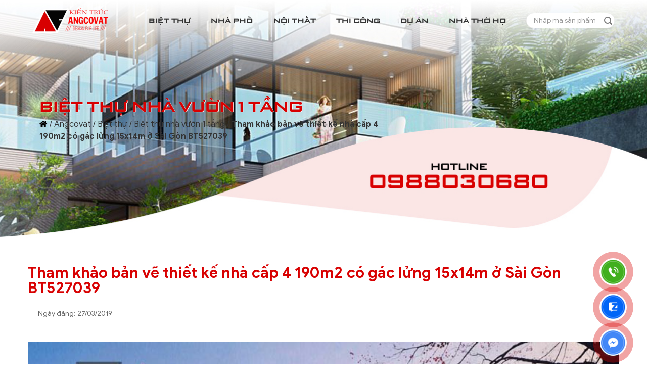

--- FILE ---
content_type: text/html; charset=utf-8
request_url: https://angcovat.vn/biet-thu/biet-thu-nha-vuon-1-tang/2072-tham-khao-ban-ve-thiet-ke-nha-cap-4-190m2-co-gac-lung-15x14m-o-sai-gon-bt527039.html
body_size: 21632
content:

<!DOCTYPE html>
<html xmlns="http://www.w3.org/1999/xhtml" xml:lang="vi-vn" lang="vi-vn" dir="ltr">
    <head>
        <meta http-equiv="X-UA-Compatible" content="IE=edge">
        <meta charset="utf-8">
        <meta name="viewport" content="width=device-width, initial-scale=1">
        <link rel="shortcut icon" href='/images/favicon.png' type="image/x-icon" />
        <meta name="viewport" content="width=device-width, initial-scale=1.0, maximum-scale=5.0,, minimum-scale=0, user-scalable=1">
        <link rel="canonical" href="https://angcovat.vn/biet-thu/biet-thu-nha-vuon-1-tang/2072-tham-khao-ban-ve-thiet-ke-nha-cap-4-190m2-co-gac-lung-15x14m-o-sai-gon-bt527039.html" />

        <meta property="fb:admins" content="100005529828271"/>
<meta property="fb:app_id" content="384559805017834"/>
<!-- MePuzz start -->
<script>
(function (i, s, o, g) {a = s.createElement(o), m = s.getElementsByTagName(o)[0];
a.async = 1;a.src = g;m.parentNode.insertBefore(a, m)
})(window, document, 'script', 'https://static.mepuzz.com/sdk/v2/MePuzzSDK.min.js');
var appId = "BYO9qBAePn";
</script>
<!-- MePuzz end -->
        <link rel="dns-prefetch" href="//www.google-analytics.com">
        <link rel="dns-prefetch" href="//static.mepuzz.com" />
        <!-- <link rel="dns-prefetch" href="//www.facebook.com" /> -->

        <link rel="preload" href="/templates/angcovat/resources/fonts/GoogleSans-Regular.ttf" as="font" crossorigin="anonymous">
        <link rel="preload" href="/templates/angcovat/resources/fonts/GoogleSans-Medium.ttf" as="font" crossorigin="anonymous">
        <link rel="preload" href="/templates/angcovat/resources/fonts/GoogleSans-Bold.ttf" as="font" crossorigin="anonymous">
        <link rel="preload" href="/templates/angcovat/resources/fonts/UTM-Banque-Bold.ttf" as="font" crossorigin="anonymous">
        <link rel="preload" href="/templates/angcovat/resources/fonts/iCiel-SamsungSharpSans-Bold_SMCPS.ttf" as="font" crossorigin="anonymous">
        
        <link rel="stylesheet" type="text/css" href="/templates/angcovat/resources/css/lib/bootstrap.min.css">
        <!-- <link rel="stylesheet" type="text/css" href="/templates/angcovat/resources/css/lib/font-awesome-all.min.css"> -->
        <link rel="stylesheet" type="text/css" href="/templates/angcovat/resources/css/lib/owl.carousel.min.css">
        <link rel="stylesheet" type="text/css" href="/templates/angcovat/resources/css/lib/owl.theme.default.css">
        <link rel="stylesheet" type="text/css" href="/templates/angcovat/resources/css/general.css?v=53">

        <!-- head -->
        <base href="https://angcovat.vn/biet-thu/biet-thu-nha-vuon-1-tang/2072-tham-khao-ban-ve-thiet-ke-nha-cap-4-190m2-co-gac-lung-15x14m-o-sai-gon-bt527039.html" />
	<meta http-equiv="content-type" content="text/html; charset=utf-8" />
	<meta name="keywords" content="nhà cấp 4 190m2, xây nhà cấp 4 190m2" />
	<meta name="author" content="Angcovat" />
	<meta name="robots" content="max-snippet:-1, max-image-preview:large, max-video-preview:-1" />
	<meta property="og:image" content="https://angcovat.vn/imagesdata/BT527039/1-mau-nha-cap-4-190m2-c-gac-lung-hien-dai.jpg" />
	<meta property="twitter:image" content="https://angcovat.vn/imagesdata/BT527039/1-mau-nha-cap-4-190m2-c-gac-lung-hien-dai.jpg" />
	<meta property="og:title" content="Tham khảo bản vẽ thiết kế nhà cấp 4 190m2 có gác lửng 15x14m ở Sài Gòn BT527039" />
	<meta property="twitter:title" content="Tham khảo bản vẽ thiết kế nhà cấp 4 190m2 có gác lửng 15x14m ở Sài Gòn BT527039" />
	<meta property="og:description" content="Chía sẻ bản vẽ thiết kế mẫu nhà cấp 4 190m2 có gác lửng đẹp với công năng sử dụng gồm 1 phòng khách, 3 phòng ngủ rộng rãi tiện nghi" />
	<meta property="twitter:description" content="Chía sẻ bản vẽ thiết kế mẫu nhà cấp 4 190m2 có gác lửng đẹp với công năng sử dụng gồm 1 phòng khách, 3 phòng ngủ rộng rãi tiện nghi" />
	<meta name="description" content="Chía sẻ bản vẽ thiết kế mẫu nhà cấp 4 190m2 có gác lửng đẹp với công năng sử dụng gồm 1 phòng khách, 3 phòng ngủ rộng rãi tiện nghi" />
	<meta name="generator" content="Joomla! - Open Source Content Management" />
	<title>Tham khảo bản vẽ thiết kế nhà cấp 4 190m2 có gác lửng 15x14m ở Sài Gòn BT527039 - Kiến trúc Angcovat</title>
	<link href="http://angcovat.vn/biet-thu/biet-thu-nha-vuon-1-tang/2072-tham-khao-ban-ve-thiet-ke-nha-cap-4-190m2-co-gac-lung-15x14m-o-sai-gon-bt527039.html" rel="canonical" />
	<link href="/plugins/content/jw_sigpro/jw_sigpro/includes/js/simplebox/simplebox.css?v=1.0.1" rel="stylesheet" type="text/css" />
	<link href="/plugins/content/jw_sigpro/jw_sigpro/tmpl/GalleriaWhite/css/template.css" rel="stylesheet" type="text/css" media="screen" />
	<link href="/plugins/content/jw_sigpro/jw_sigpro/includes/css/print.css" rel="stylesheet" type="text/css" media="print" />
	<link href="https://angcovat.vn/plugins/content/fastsocialshare/style/style.css" rel="stylesheet" type="text/css" />
	<link href="/plugins/system/jce/css/content.css?40ce60478a7f24b6c6fee9877d305586" rel="stylesheet" type="text/css" />
	<script src="/media/jui/js/jquery.min.js?40ce60478a7f24b6c6fee9877d305586" type="text/javascript"></script>
	<script src="/media/jui/js/jquery-noconflict.js?40ce60478a7f24b6c6fee9877d305586" type="text/javascript"></script>
	<script src="/media/jui/js/jquery-migrate.min.js?40ce60478a7f24b6c6fee9877d305586" type="text/javascript"></script>
	<script src="/plugins/content/jw_sigpro/jw_sigpro/includes/js/simplebox/simplebox.js?v=1.0.1" type="text/javascript"></script>
	<script src="/plugins/content/jw_sigpro/jw_sigpro/tmpl/GalleriaWhite/js/behaviour.js" type="text/javascript"></script>
	<script src="/plugins/content/jw_sigpro/jw_sigpro/includes/js/behaviour.js" type="text/javascript"></script>
	<meta property="og:url" content="https://angcovat.vn/biet-thu/biet-thu-nha-vuon-1-tang/2072-tham-khao-ban-ve-thiet-ke-nha-cap-4-190m2-co-gac-lung-15x14m-o-sai-gon-bt527039.html" />
	<meta property="og:type" content="article" />
	<meta property="og:title" content="Tham khảo bản vẽ thiết kế nhà cấp 4 190m2 có gác lửng 15x14m ở Sài Gòn BT527039" />
	<meta property="og:description" content="{gallery}BT527039{/gallery}" />
	<!-- Start: Google Structured Data -->
             <script type="application/ld+json"> { "@context": "https://schema.org", "@type": "BreadcrumbList", "itemListElement": [ { "@type": "ListItem", "position": 1, "name": "Trang chủ", "item": "https://angcovat.vn/" }, { "@type": "ListItem", "position": 2, "name": "Biệt thự", "item": "https://angcovat.vn/biet-thu.html" }, { "@type": "ListItem", "position": 3, "name": "Biệt thự nhà vườn 1 tầng", "item": "https://angcovat.vn/biet-thu/biet-thu-nha-vuon-1-tang.html" }, { "@type": "ListItem", "position": 4, "name": "Tham khảo bản vẽ thiết kế nhà cấp 4 190m2 có gác lửng 15x14m ở Sài Gòn BT527039", "item": "https://angcovat.vn/biet-thu/biet-thu-nha-vuon-1-tang/2072-tham-khao-ban-ve-thiet-ke-nha-cap-4-190m2-co-gac-lung-15x14m-o-sai-gon-bt527039.html" } ] } </script>
            <!-- End: Google Structured Data -->


        <style type="text/css">
                    </style>
    </head>

    <body>
        <script>
  (function(i,s,o,g,r,a,m){i['GoogleAnalyticsObject']=r;i[r]=i[r]||function(){
  (i[r].q=i[r].q||[]).push(arguments)},i[r].l=1*new Date();a=s.createElement(o),
  m=s.getElementsByTagName(o)[0];a.async=1;a.src=g;m.parentNode.insertBefore(a,m)
  })(window,document,'script','https://www.google-analytics.com/analytics.js','ga');

  ga('create', 'UA-60704064-12', 'auto');
  ga('send', 'pageview');

</script>

<!-- Google tag (gtag.js) -->
<script async src="https://www.googletagmanager.com/gtag/js?id=G-WP94VZ125N"></script>
<script>
  window.dataLayer = window.dataLayer || [];
  function gtag(){dataLayer.push(arguments);}
  gtag('js', new Date());

  gtag('config', 'G-WP94VZ125N');
</script>        <header id="navbar">
            <section class="header-nav">
                <div class="container-fluid">
                    <div class="header-nav-main">
                        <div class="box-logo">
                            <a href="/" title="Kiến trúc Angcovat">
                                <img src="/images/logo.png" alt="Kiến trúc Angcovat" class="img-mw100" width="235" height="78">
                            </a>
                            <div class="logo-bg"></div>
                        </div>

                        <div class="box-nav">
                            <nav class="main-menu">
                                <ul class="d-flex justify-content-between">
                                                                        <li>
                                        <a href="/biet-thu.html" title="Biệt thự">
                                            Biệt thự                                        </a>

                                                                                <div class="btn btn-dropdown">
                                            <i class="far fa-angle-down"></i>
                                        </div>
                                        <ul class="sub-menu">
                                                                                        <li>
                                                <a href="/biet-thu/lau-dai-dinh-thu.html" title="Lâu đài - Dinh thự">
                                                    Lâu đài - Dinh thự                                                </a>
                                            </li>
                                                                                        <li>
                                                <a href="/biet-thu/biet-thu-nha-vuon-1-tang.html" title="Biệt thự nhà vườn 1 tầng">
                                                    Biệt thự nhà vườn 1 tầng                                                </a>
                                            </li>
                                                                                        <li>
                                                <a href="/biet-thu/biet-thu-2-tang.html" title="Biệt thự 2 tầng">
                                                    Biệt thự 2 tầng                                                </a>
                                            </li>
                                                                                        <li>
                                                <a href="/biet-thu/biet-thu-3-tang.html" title="Biệt thự 3 tầng">
                                                    Biệt thự 3 tầng                                                </a>
                                            </li>
                                                                                    </ul>
                                                                            </li>
                                                                        <li>
                                        <a href="/nha-pho.html" title="Nhà phố">
                                            Nhà phố                                        </a>

                                                                                <div class="btn btn-dropdown">
                                            <i class="far fa-angle-down"></i>
                                        </div>
                                        <ul class="sub-menu">
                                                                                        <li>
                                                <a href="/nha-pho/nha-pho-3-tang.html" title="Nhà phố 3 tầng">
                                                    Nhà phố 3 tầng                                                </a>
                                            </li>
                                                                                        <li>
                                                <a href="/nha-pho/nha-pho-4-tang.html" title="Nhà phố 4 tầng">
                                                    Nhà phố 4 tầng                                                </a>
                                            </li>
                                                                                        <li>
                                                <a href="/nha-pho/nha-pho-5-tang.html" title="Nhà phố 5 tầng">
                                                    Nhà phố 5 tầng                                                </a>
                                            </li>
                                                                                    </ul>
                                                                            </li>
                                                                        <li>
                                        <a href="/noi-that.html" title="Nội thất">
                                            Nội thất                                        </a>

                                                                                <div class="btn btn-dropdown">
                                            <i class="far fa-angle-down"></i>
                                        </div>
                                        <ul class="sub-menu">
                                                                                        <li>
                                                <a href="/noi-that/noi-that-biet-thu.html" title="Nội thất biệt thự">
                                                    Nội thất biệt thự                                                </a>
                                            </li>
                                                                                        <li>
                                                <a href="/noi-that/noi-that-nha-pho.html" title="Nội thất nhà phố">
                                                    Nội thất nhà phố                                                </a>
                                            </li>
                                                                                        <li>
                                                <a href="/noi-that/noi-that-chung-cu.html" title="Nội thất chung cư">
                                                    Nội thất chung cư                                                </a>
                                            </li>
                                                                                        <li>
                                                <a href="/noi-that/noi-that-van-phong.html" title="Nội thất văn phòng">
                                                    Nội thất văn phòng                                                </a>
                                            </li>
                                                                                        <li>
                                                <a href="/noi-that/noi-that-cafe-nha-hang.html" title="Nội thất cafe - nhà hàng">
                                                    Nội thất cafe - nhà hàng                                                </a>
                                            </li>
                                                                                    </ul>
                                                                            </li>
                                                                        <li>
                                        <a href="/thi-cong.html" title="Thi công">
                                            Thi công                                        </a>

                                                                            </li>
                                                                        <li>
                                        <a href="/du-an.html" title="Dự án">
                                            Dự án                                        </a>

                                                                                <div class="btn btn-dropdown">
                                            <i class="far fa-angle-down"></i>
                                        </div>
                                        <ul class="sub-menu">
                                                                                        <li>
                                                <a href="/du-an/thiet-ke-khach-san.html" title="Thiết kế khách sạn">
                                                    Thiết kế khách sạn                                                </a>
                                            </li>
                                                                                        <li>
                                                <a href="/du-an/thiet-ke-ct-cong-cong.html" title="Thiết kế ct công cộng">
                                                    Thiết kế ct công cộng                                                </a>
                                            </li>
                                                                                    </ul>
                                                                            </li>
                                                                        <li>
                                        <a href="/thiet-ke-nha-tho-ho-dep.html" title="Nhà thờ họ">
                                            Nhà thờ họ                                        </a>

                                                                            </li>
                                    
                                    <li class="box-search">
                                        <form method="post">
                                            <input type="search" name="searchword" id="searchword" placeholder="Nhập mã sản phẩm">
                                            <input type="submit" name="btnSearch" value="" class="icon-input">

                                                                                    </form>
                                    </li>
                                </ul>
                            </nav>
                        </div>

                        <div class="box-menu">
                            <div class="btn btn-menu">
                                <i class="fas fa-bars"></i>
                            </div>
                        </div>
                    </div>

                    <div class="mobile-search d-block d-lg-none">
                        <form method="post">
                            <input type="search" name="searchword2" id="searchword2" placeholder="Nhập mã sản phẩm">
                            <button type="submit" name="btnSearch2">
                                <i class="fa fa-search"></i>
                            </button>
                                                    </form>
                    </div>
                </div>
            </section>
        </header>

        <main>
                            <section class="box-breadcrumb">
	<div class="container">
		<div class="breadcrumb-main">
			<h2 class="breadcrumb-title">
				Biệt thự nhà vườn 1 tầng			</h2>
			
<div class="breadcrumb-link">
	<span><i class="fa fa-home"></i></span> / <a href="/" class="pathway">Angcovat</a> / <a href="/biet-thu.html" class="pathway">Biệt thự</a> / <a href="/biet-thu/biet-thu-nha-vuon-1-tang.html" class="pathway">Biệt thự nhà vườn 1 tầng</a> / <span class="active">Tham khảo bản vẽ thiết kế nhà cấp 4 190m2 có gác lửng 15x14m ở Sài Gòn BT527039</span></div>
		</div>
	</div>
</section>
<section class="box-page" style="padding-bottom: 0;">
	<div class="container">
		<h1 class="detail-title head-title --md-head text-normal mb-3">
			Tham khảo bản vẽ thiết kế nhà cấp 4 190m2 có gác lửng 15x14m ở Sài Gòn BT527039		</h1>
		<div class="detail-postdate d-flex align-items-center py-2">
			<div class="left">Ngày đăng: 27/03/2019</div>
		</div>
				<div class="detail-body">
			<p>

<!-- JoomlaWorks "Simple Image Gallery Pro" Plugin (v3.7.0) starts here -->

<div id="sigProGalleriaWhite1fa92c89ee" class="sigProContainer sigProGalleriaWhiteContainer">

	<div class="sigProGalleriaWhitePlaceholderContainer">
		<div class="sigProGalleriaWhitePlaceholder">
			<a href="/imagesdata/BT527039/1-mau-nha-cap-4-190m2-c-gac-lung-hien-dai.jpg" class="sigProGalleriaWhiteTargetLink" rel="simplebox" title="&lt;br /&gt;&lt;a class=&quot;sigProDownloadLink&quot; href=&quot;/plugins/content/jw_sigpro/jw_sigpro/includes/download.php?file=imagesdata/BT527039/1-mau-nha-cap-4-190m2-c-gac-lung-hien-dai.jpg&quot; download&gt;Download this image&lt;/a&gt;" target="_blank">
				<img class="sigProGalleriaWhiteTargetImg" src="/imagesdata/BT527039/1-mau-nha-cap-4-190m2-c-gac-lung-hien-dai.jpg" alt="Click to enlarge image 1-mau-nha-cap-4-190m2-c-gac-lung-hien-dai.jpg" title="Click to enlarge image 1-mau-nha-cap-4-190m2-c-gac-lung-hien-dai.jpg" />
			</a>
			<p class="sigProGalleriaWhiteTargetTitle"></p>
		</div>
	</div>

	<ul id="sigProId1fa92c89ee" class="sigProGalleriaWhite">
				<li class="sigProThumb">
			<span class="sigProLinkOuterWrapper">
				<span class="sigProLinkWrapper">
					<a href="/imagesdata/BT527039/1-mau-nha-cap-4-190m2-c-gac-lung-hien-dai.jpg" class="sigProGalleriaWhiteLink sigProLink sigProLinkSelected" style="width:100px;height:80px;" title="&lt;br /&gt;&lt;a class=&quot;sigProDownloadLink&quot; href=&quot;/plugins/content/jw_sigpro/jw_sigpro/includes/download.php?file=imagesdata/BT527039/1-mau-nha-cap-4-190m2-c-gac-lung-hien-dai.jpg&quot; download&gt;Download this image&lt;/a&gt;" target="_blank">
												<img class="sigProImg" src="/plugins/content/jw_sigpro/jw_sigpro/includes/images/transparent.gif" alt="Click to enlarge image 1-mau-nha-cap-4-190m2-c-gac-lung-hien-dai.jpg" title="Click to enlarge image 1-mau-nha-cap-4-190m2-c-gac-lung-hien-dai.jpg" style="width:100px;height:80px;background-image:url('/cache/jw_sigpro/jwsigpro_cache_1fa92c89ee_1-mau-nha-cap-4-190m2-c-gac-lung-hien-dai.jpg');" />
																	</a>
				</span>
			</span>
		</li>
				<li class="sigProThumb">
			<span class="sigProLinkOuterWrapper">
				<span class="sigProLinkWrapper">
					<a href="/imagesdata/BT527039/2-mau-nha-cap-4-190m2-co-gac-lung-mat-tien-15m.jpg" class="sigProGalleriaWhiteLink sigProLink" style="width:100px;height:80px;" title="&lt;br /&gt;&lt;a class=&quot;sigProDownloadLink&quot; href=&quot;/plugins/content/jw_sigpro/jw_sigpro/includes/download.php?file=imagesdata/BT527039/2-mau-nha-cap-4-190m2-co-gac-lung-mat-tien-15m.jpg&quot; download&gt;Download this image&lt;/a&gt;" target="_blank">
												<img class="sigProImg" src="/plugins/content/jw_sigpro/jw_sigpro/includes/images/transparent.gif" alt="Click to enlarge image 2-mau-nha-cap-4-190m2-co-gac-lung-mat-tien-15m.jpg" title="Click to enlarge image 2-mau-nha-cap-4-190m2-co-gac-lung-mat-tien-15m.jpg" style="width:100px;height:80px;background-image:url('/cache/jw_sigpro/jwsigpro_cache_1fa92c89ee_2-mau-nha-cap-4-190m2-co-gac-lung-mat-tien-15m.jpg');" />
																	</a>
				</span>
			</span>
		</li>
				<li class="sigProThumb">
			<span class="sigProLinkOuterWrapper">
				<span class="sigProLinkWrapper">
					<a href="/imagesdata/BT527039/3-mau-nha-cap-4-190m2-co-gac-lung-mai-thai-hien-dai.jpg" class="sigProGalleriaWhiteLink sigProLink" style="width:100px;height:80px;" title="&lt;br /&gt;&lt;a class=&quot;sigProDownloadLink&quot; href=&quot;/plugins/content/jw_sigpro/jw_sigpro/includes/download.php?file=imagesdata/BT527039/3-mau-nha-cap-4-190m2-co-gac-lung-mai-thai-hien-dai.jpg&quot; download&gt;Download this image&lt;/a&gt;" target="_blank">
												<img class="sigProImg" src="/plugins/content/jw_sigpro/jw_sigpro/includes/images/transparent.gif" alt="Click to enlarge image 3-mau-nha-cap-4-190m2-co-gac-lung-mai-thai-hien-dai.jpg" title="Click to enlarge image 3-mau-nha-cap-4-190m2-co-gac-lung-mai-thai-hien-dai.jpg" style="width:100px;height:80px;background-image:url('/cache/jw_sigpro/jwsigpro_cache_1fa92c89ee_3-mau-nha-cap-4-190m2-co-gac-lung-mai-thai-hien-dai.jpg');" />
																	</a>
				</span>
			</span>
		</li>
				<li class="sigProThumb">
			<span class="sigProLinkOuterWrapper">
				<span class="sigProLinkWrapper">
					<a href="/imagesdata/BT527039/4-quy-hoach-nha-cap-4-190m2-co-gac-lung-tren-manh-dat-vuong-van.jpg" class="sigProGalleriaWhiteLink sigProLink" style="width:100px;height:80px;" title="&lt;br /&gt;&lt;a class=&quot;sigProDownloadLink&quot; href=&quot;/plugins/content/jw_sigpro/jw_sigpro/includes/download.php?file=imagesdata/BT527039/4-quy-hoach-nha-cap-4-190m2-co-gac-lung-tren-manh-dat-vuong-van.jpg&quot; download&gt;Download this image&lt;/a&gt;" target="_blank">
												<img class="sigProImg" src="/plugins/content/jw_sigpro/jw_sigpro/includes/images/transparent.gif" alt="Click to enlarge image 4-quy-hoach-nha-cap-4-190m2-co-gac-lung-tren-manh-dat-vuong-van.jpg" title="Click to enlarge image 4-quy-hoach-nha-cap-4-190m2-co-gac-lung-tren-manh-dat-vuong-van.jpg" style="width:100px;height:80px;background-image:url('/cache/jw_sigpro/jwsigpro_cache_1fa92c89ee_4-quy-hoach-nha-cap-4-190m2-co-gac-lung-tren-manh-dat-vuong-van.jpg');" />
																	</a>
				</span>
			</span>
		</li>
				<li class="sigProThumb">
			<span class="sigProLinkOuterWrapper">
				<span class="sigProLinkWrapper">
					<a href="/imagesdata/BT527039/5-mat-bang-tang-1-mau-nha-cap-4-190m2-co-gac-lung.jpg" class="sigProGalleriaWhiteLink sigProLink" style="width:100px;height:80px;" title="&lt;br /&gt;&lt;a class=&quot;sigProDownloadLink&quot; href=&quot;/plugins/content/jw_sigpro/jw_sigpro/includes/download.php?file=imagesdata/BT527039/5-mat-bang-tang-1-mau-nha-cap-4-190m2-co-gac-lung.jpg&quot; download&gt;Download this image&lt;/a&gt;" target="_blank">
												<img class="sigProImg" src="/plugins/content/jw_sigpro/jw_sigpro/includes/images/transparent.gif" alt="Click to enlarge image 5-mat-bang-tang-1-mau-nha-cap-4-190m2-co-gac-lung.jpg" title="Click to enlarge image 5-mat-bang-tang-1-mau-nha-cap-4-190m2-co-gac-lung.jpg" style="width:100px;height:80px;background-image:url('/cache/jw_sigpro/jwsigpro_cache_1fa92c89ee_5-mat-bang-tang-1-mau-nha-cap-4-190m2-co-gac-lung.jpg');" />
																	</a>
				</span>
			</span>
		</li>
				<li class="sigProThumb">
			<span class="sigProLinkOuterWrapper">
				<span class="sigProLinkWrapper">
					<a href="/imagesdata/BT527039/6-cong-nang-tang-2-mau-nha-cap-4-190m2-co-gac-lung-3-phong-ngu-dep.jpg" class="sigProGalleriaWhiteLink sigProLink" style="width:100px;height:80px;" title="&lt;br /&gt;&lt;a class=&quot;sigProDownloadLink&quot; href=&quot;/plugins/content/jw_sigpro/jw_sigpro/includes/download.php?file=imagesdata/BT527039/6-cong-nang-tang-2-mau-nha-cap-4-190m2-co-gac-lung-3-phong-ngu-dep.jpg&quot; download&gt;Download this image&lt;/a&gt;" target="_blank">
												<img class="sigProImg" src="/plugins/content/jw_sigpro/jw_sigpro/includes/images/transparent.gif" alt="Click to enlarge image 6-cong-nang-tang-2-mau-nha-cap-4-190m2-co-gac-lung-3-phong-ngu-dep.jpg" title="Click to enlarge image 6-cong-nang-tang-2-mau-nha-cap-4-190m2-co-gac-lung-3-phong-ngu-dep.jpg" style="width:100px;height:80px;background-image:url('/cache/jw_sigpro/jwsigpro_cache_1fa92c89ee_6-cong-nang-tang-2-mau-nha-cap-4-190m2-co-gac-lung-3-phong-ngu-dep.jpg');" />
																	</a>
				</span>
			</span>
		</li>
				<li class="sigProClear">&nbsp;</li>
	</ul>
</div>


<div class="sigProPrintMessage">
	View the embedded image gallery online at:
	<br />
	<a title="Tham khảo bản vẽ thiết kế nhà cấp 4 190m2 có gác lửng 15x14m ở Sài Gòn BT527039" href="https://angcovat.vn/biet-thu/biet-thu-nha-vuon-1-tang/2072-tham-khao-ban-ve-thiet-ke-nha-cap-4-190m2-co-gac-lung-15x14m-o-sai-gon-bt527039.html#sigProId1fa92c89ee">https://angcovat.vn/biet-thu/biet-thu-nha-vuon-1-tang/2072-tham-khao-ban-ve-thiet-ke-nha-cap-4-190m2-co-gac-lung-15x14m-o-sai-gon-bt527039.html#sigProId1fa92c89ee</a>
</div>

<!-- JoomlaWorks "Simple Image Gallery Pro" Plugin (v3.7.0) ends here -->

</p>
 
<table border="2" style="width: 100%; border-color: #4d0505; background-color: #f5f5f5;">
<tbody>
<tr style="height: 36.625px;">
<td style="height: 36.625px; text-align: center;">
<p><strong>MỤC LỤC</strong></p>
<p style="text-align: justify;"><a id="thongtin"></a>&nbsp;<a href="#h2sjtshayr016n73me1t4gg5m17n2qjg" id="thongtin" contenteditable="contenteditable"></a><a href="#h2sjtshayr016n73me1t4gg5m17n2qjg" style="color: #de1212;">1.Thông tin ban đầu về mẫu nhà cấp 4 190m2 có gác lửng của gia đình anh Phong&nbsp;</a></p>
<p style="text-align: justify;"><a id="vattu"></a><a href="#h11sjtshedyp1oxnxhz7zdcfm8kq303" style="color: #de1212;">2.&nbsp;Bảng thống kê vật tư tạm tính xây dựng mẫu nhà cấp 4 190m2 có gác lửng ở Long An</a></p>
<p style="text-align: justify;"><a id="lydo"></a><a href="#h15sjtshey3q13t5pl5rw3q6ty7t2x" style="color: #de1212;">3.&nbsp;Lý do tại sao mẫu nhà cấp 4 190m2 có gác lửng&nbsp;lại được nhiều khách hàng ưa chuộng?</a></p>
<p style="text-align: justify;"><a id="mainha"></a><a href="#h18sjtshfgzjhn0vpm1mg2x8l1dcm9q1" style="color: #de1212;">4.&nbsp;Lưu ý khi lựa chọn kiểu mái phù hợp với mẫu nhà cấp 4 190m2 có gác lửng&nbsp;</a></p>
<p style="text-align: justify;"><a id="noithat"></a><a href="#h20sjtshg68x5gfgt91xcvu611vjcz76" style="color: #de1212;">5.&nbsp;Cách thiết kế không gian nội thất của mẫu nhà cấp 4 190m2 có gác lửng mang lại sự tiện nghi thoải mái nhất</a></p>
</td>
</tr>
</tbody>
</table>
<p style="text-align: justify;">Các <a href="/nha-biet-thu-cap-4-1-tang-gac-lung-tag1816126.html">mẫu nhà cấp 4 có gác lửng</a> là một trong những sản phẩm được yêu thích nhất trong năm 2018 và chắc chắn sẽ tiếp tục "làm mưa làm gió" trong năm nay. Không chỉ bởi sở hữu kiến trúc hiện đại, tinh tế mà các mẫu nhà 1 tầng có gác lửng đẹp còn tăng diện tích sử dụng nhờ không gian tầng lửng mang tới sự thoáng đãng giống như kiến trúc các mẫu biệt thự 2 tầng. Đầu năm nay chúng tôi đã tiếp nhận yêu cầu tư vấn thiết kế <strong>nhà cấp 4 190m2</strong> có gác lửng của gia đình anh Phong ở Sài Gòn (thi công ở An Giang). Trong bản vẽ thiết kế này, tầng trệt được sử dụng làm phòng khách, phòng bếp ăn, phòng thờ, 2 phòng ngủ, lên tới không gian gác lửng là&nbsp;có thêm 1 phòng ngủ, phòng tập gym, sân chơi, phơi đồ,... vô cùng mát mẻ và rộng rãi. Với cách sắp xếp mặt bằng không gian nội thất hợp lý, hài hòa cùng với vẻ ngoài ngoại thất hấp dẫn người nhìn chắc chắn sẽ mang lại sự hài lòng cho quý khách hàng. Vậy còn chờ gì nữa, hãy cùng chúng tôi tìm hiểu về kiến trúc cũng như công năng của ngôi <a href="/biet-thu/biet-thu-nha-vuon-1-tang.html">nhà biệt thự 1 tầng</a> có gác lửng 190m2 này nhé!</p>
<h2 id="h2sjtshayr016n73me1t4gg5m17n2qjg" style="text-align: justify;">&nbsp;<a id="thongtin"></a>Thông tin ban đầu về mẫu nhà cấp 4 190m2 có gác lửng của gia đình anh Phong&nbsp;</h2>
<p style="text-align: justify;">&nbsp;Bảng thông tin tóm tắt của mẫu thiết kế&nbsp;<strong>nhà cấp 4 190m2</strong>&nbsp;gồm các thông số cơ bản như tên, địa chỉ của chủ đầu tư, mã số sản phẩm, số tầng, diện tích, kích thước lô đất, chi phí, công năng,... Các thông tin tóm tắt nhưng rất quan trọng giúp kiến trúc sư nắm được yêu cầu đề bài cũng như bạn đọc khái quát và hình dung được tổng thể công trình.&nbsp;</p>
<table border="5" style="background-color: #f5f5f5; border-color: #000000; width: 100%;">
<tbody>
<tr>
<td style="width: 27.5574%;">
<ul>
<li>Mẫu biệt thự</li>
</ul>
</td>
<td style="width: 70.4426%;">
<p>&nbsp;BT527039</p>
</td>
</tr>
<tr>
<td style="width: 27.5574%;">
<ul>
<li>Số tầng</li>
</ul>
</td>
<td style="width: 70.4426%;">
<p>&nbsp;1.5 tầng</p>
</td>
</tr>
<tr>
<td style="width: 27.5574%;">
<ul>
<li>Chủ đầu tư</li>
</ul>
</td>
<td style="width: 70.4426%;">&nbsp;anh Phạm Thanh Phong</td>
</tr>
<tr>
<td style="width: 27.5574%;">
<ul>
<li>Địa điểm công trình</li>
</ul>
</td>
<td style="width: 70.4426%;">&nbsp;An Giang</td>
</tr>
<tr>
<td style="width: 27.5574%;">
<ul>
<li>Mặt tiền</li>
</ul>
</td>
<td style="width: 70.4426%;">
<p>&nbsp;15m</p>
</td>
</tr>
<tr>
<td style="width: 27.5574%;">
<ul>
<li>Chiều sâu</li>
</ul>
</td>
<td style="width: 70.4426%;">
<p>&nbsp;14m</p>
</td>
</tr>
<tr>
<td style="width: 27.5574%;">
<ul>
<li>Kích thước ô đất</li>
</ul>
</td>
<td style="width: 70.4426%;">
<p>&nbsp;1440m2</p>
</td>
</tr>
<tr>
<td style="width: 27.5574%;">
<ul>
<li>Kiến trúc sư thiết kế</li>
</ul>
</td>
<td style="width: 70.4426%;">
<p>&nbsp;Kiến trúc sư Angcovat</p>
</td>
</tr>
<tr>
<td style="width: 27.5574%;">
<ul>
<li>Năm thi công</li>
</ul>
</td>
<td style="width: 70.4426%;">
<p>&nbsp;2019</p>
</td>
</tr>
<tr>
<td style="width: 27.5574%;">
<ul>
<li>Kinh phí đầu tư dự kiến</li>
</ul>
</td>
<td style="width: 70.4426%;">&nbsp;Khoảng 1.6-1.7 tỷ đồng&nbsp;(Xem bảng dự toán vật tư chi tiết bên dưới)</td>
</tr>
<tr>
<td style="width: 27.5574%;">
<ul>
<li>Thông số diện tích, Công năng</li>
</ul>
</td>
<td style="width: 70.4426%;">
<p>- Diện tích: Nhà 190m2/sàn tầng 1.&nbsp;110m2 sàn tầng 2</p>
<p>- Thông số công năng:</p>
<p style="text-align: justify;">+) Tầng 1:&nbsp;Tiền sảnh: 8,8m2; sảnh trung tâm 24,3m2; phòng khách 26,1m2; Phòng thờ: 12,6m2; Phòng bếp và ăn: 22,5m2; Phòng ngủ 1: 20m2; WC1: 4,4m2; Phòng ngủ 2: 18,3m2; WC2: 4,4m2; WC3: 5,5m2.</p>
<p style="text-align: justify;">+) Tầng 2:&nbsp;Phòng ngủ 03: 18,3m2; Phòng sinh hoạt chung: 13,3m2; Sảnh tầng 10,6m2; Phòng tập Gym: 21,4m2; Phòng giặt đồ 37,3m2; sân chơi 25m2.</p>
</td>
</tr>
</tbody>
</table>
<h2 id="h11sjtshedyp1oxnxhz7zdcfm8kq303">&nbsp;<a id="vattu"></a>Bảng thống kê vật tư tạm tính xây dựng mẫu nhà cấp 4 190m2 có gác lửng ở Long An</h2>
<p>- Diện tích sàn tầng trệt: 190&nbsp;m2<br />- Diện tích sàn tầng 2:&nbsp;110m2<br />- Diện tích tổng ( Bao gồm sảnh, mái):<strong>&nbsp;320m2</strong></p>
<table border="5" style="background-color: #f5f5f5; border-color: #000000; width: 100%;">
<tbody>
<tr>
<td>TT</td>
<td>Vật tư</td>
<td>&nbsp;Tổng&nbsp;</td>
<td>&nbsp;Đơn vị&nbsp;</td>
<td>&nbsp;Đơn giá&nbsp;</td>
<td>&nbsp;Thành tiền&nbsp;</td>
</tr>
<tr>
<td>1</td>
<td>Cát mịn</td>
<td>&nbsp;&nbsp;&nbsp;&nbsp;&nbsp;&nbsp;&nbsp;&nbsp;&nbsp; 153.66</td>
<td>&nbsp;m3&nbsp;</td>
<td>&nbsp;&nbsp;&nbsp;&nbsp;&nbsp;&nbsp;&nbsp;&nbsp;&nbsp;&nbsp;&nbsp;&nbsp; 120,000.00</td>
<td>&nbsp;&nbsp;&nbsp;&nbsp;&nbsp;&nbsp;&nbsp;&nbsp;&nbsp; 18,439,065.60</td>
</tr>
<tr>
<td>2</td>
<td>Cát Vàng</td>
<td>&nbsp;&nbsp;&nbsp;&nbsp;&nbsp;&nbsp;&nbsp;&nbsp;&nbsp;&nbsp;&nbsp; 64.11</td>
<td>&nbsp;m2&nbsp;</td>
<td>&nbsp;&nbsp;&nbsp;&nbsp;&nbsp;&nbsp;&nbsp;&nbsp;&nbsp;&nbsp;&nbsp;&nbsp; 150,000.00</td>
<td>&nbsp;&nbsp;&nbsp;&nbsp;&nbsp;&nbsp;&nbsp;&nbsp;&nbsp;&nbsp;&nbsp; 9,617,088.00</td>
</tr>
<tr>
<td>3</td>
<td>Dây thép</td>
<td>&nbsp;&nbsp;&nbsp;&nbsp;&nbsp;&nbsp;&nbsp;&nbsp;&nbsp; 264.41</td>
<td>&nbsp;kg&nbsp;</td>
<td>&nbsp;&nbsp;&nbsp;&nbsp;&nbsp;&nbsp;&nbsp;&nbsp;&nbsp;&nbsp;&nbsp;&nbsp;&nbsp;&nbsp; 25,000.00</td>
<td>&nbsp;&nbsp;&nbsp;&nbsp;&nbsp;&nbsp;&nbsp;&nbsp;&nbsp;&nbsp;&nbsp; 6,610,294.40</td>
</tr>
<tr>
<td>4</td>
<td>Đá 1x2</td>
<td>&nbsp;&nbsp;&nbsp;&nbsp;&nbsp;&nbsp;&nbsp;&nbsp;&nbsp;&nbsp;&nbsp; 95.31</td>
<td>&nbsp;m3&nbsp;</td>
<td>&nbsp;&nbsp;&nbsp;&nbsp;&nbsp;&nbsp;&nbsp;&nbsp;&nbsp;&nbsp;&nbsp;&nbsp; 190,000.00</td>
<td>&nbsp;&nbsp;&nbsp;&nbsp;&nbsp;&nbsp;&nbsp;&nbsp;&nbsp; 18,108,890.88</td>
</tr>
<tr>
<td>5</td>
<td>Đá 4x6</td>
<td>&nbsp;&nbsp;&nbsp;&nbsp;&nbsp;&nbsp;&nbsp;&nbsp;&nbsp;&nbsp;&nbsp;&nbsp;&nbsp; 6.56</td>
<td>&nbsp;m3&nbsp;</td>
<td>&nbsp;&nbsp;&nbsp;&nbsp;&nbsp;&nbsp;&nbsp;&nbsp;&nbsp;&nbsp;&nbsp;&nbsp; 160,000.00</td>
<td>&nbsp;&nbsp;&nbsp;&nbsp;&nbsp;&nbsp;&nbsp;&nbsp;&nbsp;&nbsp;&nbsp; 1,048,862.72</td>
</tr>
<tr>
<td>6</td>
<td>Đinh</td>
<td>&nbsp;&nbsp;&nbsp;&nbsp;&nbsp;&nbsp;&nbsp;&nbsp;&nbsp; 138.05</td>
<td>&nbsp;kg&nbsp;</td>
<td>&nbsp;&nbsp;&nbsp;&nbsp;&nbsp;&nbsp;&nbsp;&nbsp;&nbsp;&nbsp;&nbsp;&nbsp;&nbsp;&nbsp; 20,000.00</td>
<td>&nbsp;&nbsp;&nbsp;&nbsp;&nbsp;&nbsp;&nbsp;&nbsp;&nbsp;&nbsp;&nbsp; 2,761,041.92</td>
</tr>
<tr>
<td>7</td>
<td>Gạch chỉ 6,5x10,5x22</td>
<td>&nbsp;&nbsp;&nbsp;&nbsp; 73,017.03</td>
<td>&nbsp;Viên&nbsp;</td>
<td>&nbsp;&nbsp;&nbsp;&nbsp;&nbsp;&nbsp;&nbsp;&nbsp;&nbsp;&nbsp;&nbsp;&nbsp;&nbsp;&nbsp;&nbsp;&nbsp; 1,500.00</td>
<td>&nbsp;&nbsp;&nbsp;&nbsp;&nbsp;&nbsp;&nbsp; 109,525,547.14</td>
</tr>
<tr>
<td>8</td>
<td>Thép tròn D&lt;10</td>
<td>&nbsp;&nbsp;&nbsp;&nbsp;&nbsp;&nbsp; 6,342.47</td>
<td>&nbsp;Tấn&nbsp;</td>
<td>&nbsp;&nbsp;&nbsp;&nbsp;&nbsp;&nbsp;&nbsp;&nbsp;&nbsp;&nbsp;&nbsp;&nbsp;&nbsp;&nbsp; 11,800.00</td>
<td>&nbsp;&nbsp;&nbsp;&nbsp;&nbsp;&nbsp;&nbsp;&nbsp;&nbsp; 74,841,105.41</td>
</tr>
<tr>
<td>9</td>
<td>Thép tròn 10&lt;D&lt;18</td>
<td>&nbsp;&nbsp;&nbsp;&nbsp;&nbsp;&nbsp; 3,483.99</td>
<td>&nbsp;Tấn&nbsp;</td>
<td>&nbsp;&nbsp;&nbsp;&nbsp;&nbsp;&nbsp;&nbsp;&nbsp;&nbsp;&nbsp;&nbsp;&nbsp;&nbsp;&nbsp; 11,800.00</td>
<td>&nbsp;&nbsp;&nbsp;&nbsp;&nbsp;&nbsp;&nbsp;&nbsp;&nbsp; 41,111,124.48</td>
</tr>
<tr>
<td>10</td>
<td>Thép tròn D&gt;18</td>
<td>&nbsp;&nbsp;&nbsp;&nbsp;&nbsp;&nbsp; 5,385.86</td>
<td>&nbsp;Tấn&nbsp;</td>
<td>&nbsp;&nbsp;&nbsp;&nbsp;&nbsp;&nbsp;&nbsp;&nbsp;&nbsp;&nbsp;&nbsp;&nbsp;&nbsp;&nbsp; 11,800.00</td>
<td>&nbsp;&nbsp;&nbsp;&nbsp;&nbsp;&nbsp;&nbsp;&nbsp;&nbsp; 63,553,161.22</td>
</tr>
<tr>
<td>11</td>
<td>Xi măng&nbsp;</td>
<td>&nbsp;&nbsp;&nbsp;&nbsp; 40,012.06</td>
<td>&nbsp;kg&nbsp;</td>
<td>&nbsp;&nbsp;&nbsp;&nbsp;&nbsp;&nbsp;&nbsp;&nbsp;&nbsp;&nbsp;&nbsp;&nbsp;&nbsp;&nbsp;&nbsp;&nbsp; 1,800.00</td>
<td>&nbsp;&nbsp;&nbsp;&nbsp;&nbsp;&nbsp;&nbsp;&nbsp;&nbsp; 72,021,709.67</td>
</tr>
<tr>
<td>12</td>
<td>Đá trang trí</td>
<td>&nbsp;&nbsp;&nbsp;&nbsp;&nbsp;&nbsp;&nbsp;&nbsp;&nbsp;&nbsp;&nbsp; 51.07</td>
<td>&nbsp;m2&nbsp;</td>
<td>&nbsp;&nbsp;&nbsp;&nbsp;&nbsp;&nbsp;&nbsp;&nbsp;&nbsp;&nbsp;&nbsp;&nbsp; 550,000.00</td>
<td>&nbsp;&nbsp;&nbsp;&nbsp;&nbsp;&nbsp;&nbsp;&nbsp;&nbsp; 28,089,600.00</td>
</tr>
<tr>
<td>13</td>
<td>Gạch lát nền, ốp vs</td>
<td>&nbsp;&nbsp;&nbsp;&nbsp;&nbsp;&nbsp;&nbsp;&nbsp;&nbsp; 296.63</td>
<td>&nbsp;m2&nbsp;</td>
<td>&nbsp;&nbsp;&nbsp;&nbsp;&nbsp;&nbsp;&nbsp;&nbsp;&nbsp;&nbsp;&nbsp;&nbsp; 250,000.00</td>
<td>&nbsp;&nbsp;&nbsp;&nbsp;&nbsp;&nbsp;&nbsp;&nbsp;&nbsp; 74,158,368.00</td>
</tr>
<tr>
<td>14</td>
<td>Cầu thang&nbsp;</td>
<td>&nbsp;&nbsp;&nbsp;&nbsp;&nbsp;&nbsp;&nbsp;&nbsp;&nbsp;&nbsp;&nbsp; 17.00</td>
<td>&nbsp;m&nbsp;</td>
<td>&nbsp;&nbsp;&nbsp;&nbsp;&nbsp;&nbsp;&nbsp;&nbsp;&nbsp; 3,500,000.00</td>
<td>&nbsp;&nbsp;&nbsp;&nbsp;&nbsp;&nbsp;&nbsp;&nbsp;&nbsp; 59,500,000.00</td>
</tr>
<tr>
<td>15</td>
<td>Ngói</td>
<td>&nbsp;&nbsp;&nbsp;&nbsp;&nbsp;&nbsp; 3,630.00</td>
<td>&nbsp;Viên&nbsp;</td>
<td>&nbsp;&nbsp;&nbsp;&nbsp;&nbsp;&nbsp;&nbsp;&nbsp;&nbsp;&nbsp;&nbsp;&nbsp;&nbsp;&nbsp;&nbsp;&nbsp; 6,500.00</td>
<td>&nbsp;&nbsp;&nbsp;&nbsp;&nbsp;&nbsp;&nbsp;&nbsp;&nbsp; 23,595,000.00</td>
</tr>
<tr>
<td>16</td>
<td>Ngói bò</td>
<td>&nbsp;&nbsp;&nbsp;&nbsp;&nbsp;&nbsp;&nbsp;&nbsp;&nbsp;&nbsp;&nbsp; 72.60</td>
<td>&nbsp;Viên&nbsp;</td>
<td>&nbsp;&nbsp;&nbsp;&nbsp;&nbsp;&nbsp;&nbsp;&nbsp;&nbsp;&nbsp;&nbsp;&nbsp;&nbsp;&nbsp;&nbsp;&nbsp; 9,000.00</td>
<td>&nbsp;&nbsp;&nbsp;&nbsp;&nbsp;&nbsp;&nbsp;&nbsp;&nbsp;&nbsp;&nbsp;&nbsp;&nbsp;&nbsp; 653,400.00</td>
</tr>
<tr>
<td>17</td>
<td>Sơn lót</td>
<td>&nbsp;&nbsp;&nbsp;&nbsp;&nbsp;&nbsp;&nbsp;&nbsp;&nbsp; 253.44</td>
<td>&nbsp;m2&nbsp;</td>
<td>&nbsp;&nbsp;&nbsp;&nbsp;&nbsp;&nbsp;&nbsp;&nbsp;&nbsp;&nbsp;&nbsp;&nbsp; 100,000.00</td>
<td>&nbsp;&nbsp;&nbsp;&nbsp;&nbsp;&nbsp;&nbsp;&nbsp;&nbsp; 25,344,000.00</td>
</tr>
<tr>
<td>18</td>
<td>sơn phủ</td>
<td>&nbsp;&nbsp;&nbsp;&nbsp;&nbsp;&nbsp;&nbsp;&nbsp;&nbsp; 478.72</td>
<td>&nbsp;m2&nbsp;</td>
<td>&nbsp;&nbsp;&nbsp;&nbsp;&nbsp;&nbsp;&nbsp;&nbsp;&nbsp;&nbsp;&nbsp;&nbsp;&nbsp;&nbsp; 80,000.00</td>
<td>&nbsp;&nbsp;&nbsp;&nbsp;&nbsp;&nbsp;&nbsp;&nbsp;&nbsp; 38,297,600.00</td>
</tr>
<tr>
<td>19</td>
<td>Ventolít</td>
<td>&nbsp;&nbsp;&nbsp;&nbsp;&nbsp;&nbsp; 2,080.00</td>
<td>&nbsp;kg&nbsp;</td>
<td>&nbsp;&nbsp;&nbsp;&nbsp;&nbsp;&nbsp;&nbsp;&nbsp;&nbsp;&nbsp;&nbsp;&nbsp;&nbsp;&nbsp; 50,000.00</td>
<td>&nbsp;&nbsp;&nbsp;&nbsp;&nbsp;&nbsp;&nbsp; 104,000,000.00</td>
</tr>
<tr>
<td>20</td>
<td>Xi măng trắng</td>
<td>&nbsp;&nbsp;&nbsp;&nbsp;&nbsp;&nbsp;&nbsp;&nbsp;&nbsp;&nbsp;&nbsp; 64.00</td>
<td>&nbsp;kg&nbsp;</td>
<td>&nbsp;&nbsp;&nbsp;&nbsp;&nbsp;&nbsp;&nbsp;&nbsp;&nbsp;&nbsp;&nbsp;&nbsp;&nbsp;&nbsp;&nbsp;&nbsp; 3,000.00</td>
<td>&nbsp;&nbsp;&nbsp;&nbsp;&nbsp;&nbsp;&nbsp;&nbsp;&nbsp;&nbsp;&nbsp;&nbsp;&nbsp;&nbsp; 192,000.00</td>
</tr>
<tr>
<td>22</td>
<td>Cửa&nbsp;</td>
<td>&nbsp;&nbsp;&nbsp;&nbsp;&nbsp;&nbsp;&nbsp;&nbsp;&nbsp;&nbsp;&nbsp; 89.60</td>
<td>&nbsp;m2&nbsp;</td>
<td>&nbsp;&nbsp;&nbsp;&nbsp;&nbsp;&nbsp;&nbsp;&nbsp;&nbsp; 2,000,000.00</td>
<td>&nbsp;&nbsp;&nbsp;&nbsp;&nbsp;&nbsp;&nbsp; 179,200,000.00</td>
</tr>
<tr>
<td>21</td>
<td>Hệ vì kèo</td>
<td>&nbsp;</td>
<td>&nbsp;Trọn gói&nbsp;</td>
<td>&nbsp;&nbsp;&nbsp;&nbsp;&nbsp;&nbsp;&nbsp; 65,000,000.00</td>
<td>&nbsp;&nbsp;&nbsp;&nbsp;&nbsp;&nbsp;&nbsp;&nbsp;&nbsp; 65,000,000.00</td>
</tr>
<tr>
<td>23</td>
<td>Điện</td>
<td>&nbsp;</td>
<td>&nbsp;Trọn gói&nbsp;</td>
<td>&nbsp;&nbsp;&nbsp;&nbsp;&nbsp;&nbsp;&nbsp; 76,800,000.00</td>
<td>&nbsp;&nbsp;&nbsp;&nbsp;&nbsp;&nbsp;&nbsp;&nbsp;&nbsp; 76,800,000.00</td>
</tr>
<tr>
<td>24</td>
<td>Nước</td>
<td>&nbsp;</td>
<td>&nbsp;Trọn gói&nbsp;</td>
<td>&nbsp;&nbsp;&nbsp;&nbsp;&nbsp;&nbsp;&nbsp; 51,200,000.00</td>
<td>&nbsp;&nbsp;&nbsp;&nbsp;&nbsp;&nbsp;&nbsp;&nbsp;&nbsp; 51,200,000.00</td>
</tr>
<tr>
<td>25</td>
<td>Nhân công</td>
<td>320</td>
<td>&nbsp;m2&nbsp;</td>
<td>&nbsp;&nbsp;&nbsp;&nbsp;&nbsp;&nbsp;&nbsp;&nbsp;&nbsp; 1,200,000.00</td>
<td>&nbsp;&nbsp;&nbsp;&nbsp;&nbsp;&nbsp;&nbsp; 384,000,000.00</td>
</tr>
<tr>
<td>&nbsp;</td>
<td>Cộng</td>
<td>&nbsp;</td>
<td>&nbsp;</td>
<td>&nbsp;</td>
<td>&nbsp;&nbsp;&nbsp;&nbsp; 1,527,667,859.43</td>
</tr>
<tr>
<td>&nbsp;</td>
<td>Chi phí khác</td>
<td>&nbsp;</td>
<td>&nbsp;</td>
<td>&nbsp;</td>
<td>&nbsp;&nbsp;&nbsp;&nbsp;&nbsp;&nbsp;&nbsp; 152,766,785.94</td>
</tr>
<tr>
<td>&nbsp;</td>
<td>Tổng</td>
<td>&nbsp;</td>
<td>&nbsp;</td>
<td>&nbsp;</td>
<td>&nbsp;&nbsp;&nbsp;&nbsp; 1,680,000,000.00</td>
</tr>
</tbody>
</table>
<p>Bằng chữ:&nbsp;<em><strong>Một tỷ sáu trăm tám mươi triệu đồng</strong></em></p>
<p>Giá trị tạm tính:</p>
<p>* Đơn giá trung bình xây dựng mẫu<strong> nhà cấp 4 190m2</strong> có gác lửng:&nbsp;<strong>5.250,000</strong>&nbsp;(Triệu/m2)<br />*&nbsp;Trường hợp chỉ làm vì kèo lợp ngói, đóng trần chi phí là:<strong>&nbsp;1,512,000,000</strong><br />*&nbsp;Trường hợp đổ bê tông mái bằng và mái dốc, chi phí là:&nbsp;<strong>1,848,000,000</strong></p>
<p>Ghi chú:&nbsp;<br />* Thông số khối lượng tính toán trên chỉ mang tính tham khảo<br />* Đơn giá vật tư ở mức hoàn thiện cơ bản trung bình<br />* Đơn giá trên là đơn giá chủ đầu tư trực tiếp thi công<br />* Chi phí khác: Đào móng, lấp cọc, ép cọc, phát sinh công,....= 10- 15% chi phí tổng</p>
<p>Chú ý:</p>
<p>+)&nbsp;Bạn để lại diện tích nhà dự tính xây dựng và địa chỉ email phía bình luận ( Comment) bên dưới mỗi bài viết.&nbsp;<br />+) Chúng tôi sẽ tính toán và gửi đến bạn bảng chi phí xây dựng dự kiến cho gia đình mình.</p>
<p>Xem thêm:&nbsp;<a href="/biet-thu/biet-thu-nha-vuon-1-tang/2032-gioi-thieu-mau-thiet-ke-nha-dep-160m2-1-tang-3-phong-ngu-dep-o-bac-giang-bt605039.html">thiết kế nhà đẹp 160m2</a></p>
<p style="text-align: justify;">&nbsp;Chi phí xây dựng phụ thuộc vào rất nhiều yếu tố như diện tích, số tầng, phong cách kiến trúc, địa điểm xây dựng hay giá vật tư và nhân công tùy từng vùng miền, mức độ khan hiếm. Thông thường giá nhân công và vật tư ở khu vực miền nam có nhỉnh hơn so với miền bắc. Vì vậy cùng một mẫu thiết kế nhưng thi công ở các địa điểm khác nhau sẽ có mức kinh phí khác nhau. Các khách hàng tới với kiến trúc Angcovat sẽ được chúng tôi tư vấn tỷ mỉ về phương án mặt bằng, kiến trúc phù hợp với lô đất cũng như điều kiện kinh tế, khoản đầu tư mà gia đình dành cho việc thi công xây dựng. Để tránh trường hợp thừa vật tư gây lãng phí hoặc thiếu kinh phí gây gián đoạn công trình. Để biết con số cụ thể về từng loại vật tư, giá và chi phí bạn có thể sử dụng gói dự toán của chúng tôi. Với chi phí lâp hồ sơ dự toán là 2.000.000 đồng bạn có thể biết được kinh phí dự trù để thi công công trình và chuẩn bị kinh tế tốt nhất. Với mẫu <strong>nhà cấp 4 190m2</strong> có gác lửng của gia đình anh Phong xây dựng ở An Giang, chúng tôi dự toán khoảng 1,6-1,7 tỷ đồng. Đây là mức đầu tư hoàn thiện phần ngoại thất, chưa bao gồm đồ dùng thiết bị nội thất bên trong nhà và chi phí làm sân vườn tiểu cảnh nếu có. So với các <a href="/biet-thu/biet-thu-2-tang.html">mẫu biệt thự 2 tầng</a> với cùng diện tích và công năng sử dụng, thì các mẫu nhà 1 tầng có gác lửng sẽ có ưu điểm vượt trội về mặt kinh tế. Chi phí ít hơn, công năng sử dụng vẫn đảm bảo và chắc chắn rằng khối kiến trúc vẫn đảm bảo đẹp thẩm mỹ. Chính vì lý do này mà rất nhiều khách hàng mong muốn chúng tôi tư vấn thiết kế các công trình nhà ở biệt thự 1 tầng có gác lửng đẹp. Vậy hãy cùng chúng tôi tiếp tục tìm hiểu về kiến trúc cũng như không gian nội thất bên trong mẫu <strong>nhà cấp 4 190m2</strong> có gác lửng này nhé!</p>
<h2 id="h15sjtshey3q13t5pl5rw3q6ty7t2x" style="text-align: justify;"><a id="lydo"></a>Lý do tại sao mẫu nhà cấp 4 190m2 có gác lửng&nbsp;lại được nhiều khách hàng ưa chuộng?</h2>
<p style="text-align: justify;">&nbsp;Hiện nay các mẫu nhà cấp 4 có gác lửng được rất nhiều hộ gia đình quan tâm và yêu thích. Với kiến trúc đơn giản, hiện đại, không quá cầu kỳ nhưng được lòng rất nhiều chủ đầu tư kể cả những người khó tính bởi kiểu nhà này luôn mang tới không gian sống có cảm giác tươi mới vùng mức chi phí xây dựng hợp lý.&nbsp;</p>
<p><img src="/imagesdata/BT527039/1-mau-nha-cap-4-190m2-c-gac-lung-hien-dai.jpg" alt="mẫu nhà cấp 4 190m2 có gác lửng hiện đại ở Sài Gòn" width="100%" /></p>
<p style="text-align: center;">&nbsp;Phối cảnh view 1: Mẫu nhà cấp 4 190m2 có gác lửng đẹp độc đáo làm say đắm lòng người</p>
<p style="text-align: justify;">Chắc hẳn bạn đang băn khoăn không biết lý do vì sao các mẫu nhà cấp 4 có gác lửng 190m2 lại được nhiều người yêu thích đến vậy. Sau đây là một số lý do được các kiến trúc sư nhiều kinh nghiệm đưa ra nhé:</p>
<p style="text-align: justify;">- Thứ nhất, kiến trúc mẫu <strong>nhà cấp 4 190m2</strong> có gác lửng mang tới sự độc đáo, mới mẻ. Thay vì thiết kế các mẫu nhà cấp 4 đơn giản truyền thống thì sự ra đời của mẫu nhà biệt thự 1 tầng có gác lửng là sự thay đổi đột phá, cách tân. Có lẽ các mẫu nhà cấp 4 mái ngói đỏ tươi đã đi vào tiềm thức của nhiều người dân Việt Nam, đặc biệt là các vùng nông thôn. Bằng cách tạo các hình khối phẳng, phi đối xứng, các đường nét không bị khuôn mẫu, thỏa sức sáng tạo đã mang tới vẻ đẹp độc đáo mới lạ nhưng vẫn rất lịch sự và trang nhã. Toàn bộ phần tường được kẻ chỉ tạo phào nhỏ nên vẫn toát được vẻ tinh tế, không quá cầu kỳ và diêm dúa như những mẫu biệt thự cổ điển hay tân cổ điển. Ngoài ra bằng việc thiết kế tạo không gian mở, gần gũi với thiên nhiên mang lại bầu không khí trong lành thoáng đãng và vô cùng mát mẻ.&nbsp;</p>
<p style="text-align: justify;">- Thứ hai là tối ưu hóa diện tích sử dụng. Với cùng diện tích sàn là 190m2 nếu xây dựng nhà cấp 4 1 tầng thì công năng sử dụng bị hạn chế, mặt khác nếu xây biệt thự 2 tầng thì chi phí tốn kém hơn rất nhiều. Vì thế với mẫu <strong>nhà cấp 4 190m2</strong> có gác lửng thì sẽ tăng thêm diện tích sử dụng ở phần gác lửng, có thể bố trí thêm phòng ngủ, phòng chức năng khác. Ngoài ra khi trong nhà có thêm phần gác lửng sẽ làm cấu trúc nội thất thêm phần mới lạ, độc đáo.</p>
<p style="text-align: justify;">Xem thêm: <a href="/biet-thu/biet-thu-nha-vuon-1-tang/2032-gioi-thieu-mau-thiet-ke-nha-dep-160m2-1-tang-3-phong-ngu-dep-o-bac-giang-bt605039.html">thiết kế nhà đẹp 160m2</a></p>
<p style="text-align: justify;">- Thứ ba là về chi phí xây dựng mẫu <strong>nhà cấp 4 190m2</strong> có gác lửng. Như đã phân tích ở trên, để đảm bảo công năng sử dụng cần phải xây dựng nhà 2 tầng, tuy nhiên với nhà cấp 4 có gác lửng, vẫn tăng diện tích sử dụng mà chi phí không nhiều như các mẫu biệt thự 2 tầng. Bởi tầng lửng hay tầng áp mái thì có kết cấu không khác gì một sàn của tầng nhà, có khả năng sử dụng bình thường và cũng được thiết kế trang bị các vật dụng hiện đại không kém gì không gian tầng trệt. Thay vì cứ để trống phần trần nhà thì làm thêm tầng gác lửng sẽ phát huy được hiệu quả sử dụng tối đa mà chi phí không bị vượt trội như các mẫu nhà 2 tầng.&nbsp;&nbsp;</p>
<p><img src="/imagesdata/BT527039/2-mau-nha-cap-4-190m2-co-gac-lung-mat-tien-15m.jpg" alt="mặt tiền mẫu nhà cấp 4 190m2 có gác lửng kích thước 15x14m" width="100%" /></p>
<p style="text-align: center;">&nbsp;Phối cảnh view 2: Cận cảnh mặt tiền rộng 15m của mẫu nhà cấp 4 190m2 có gác lửng</p>
<p style="text-align: justify;">&nbsp;- Lý do thứ 4 đó chính là các mẫu <strong>nhà cấp 4 190m2</strong> có gác lửng vẫn giữ nguyên được chiều cao nhà. Mặc dù tăng thêm diện tích sử dụng như nhà 2 tầng nhưng chiều cao nhà thì hoàn toàn giữ nguyên. Nhất là khi thiết kế các ngôi nhà ở khu vực thành phố, đô thị lớn phải giới hạn chiều cao nhà, thì phướng án thiết kế thêm tầng lửng là một gợi ý tuyệt vời. Bẳng cách thiết kế không gian mở, tạo nhiều cửa sổ ô thoáng sẽ thu hút được nhiều ánh sáng tự nhiên cùng không khí được trao đổi thường xuyên sẽ mang tới cảm giác mát mẻ và giàu năng lượng.&nbsp;</p>
<p style="text-align: justify;">Trên đây là một số lý do chúng tôi đưa ra để lý giải vì sao các mẫu biệt thự 1 tầng có gác lửng lại cuốn hút các gia chủ đến vậy. Cũng bởi những ý kiến này mà anh Phong đã quyết định lựa chọn mẫu nhà cấp 4 có gác lửng và yêu cầu chúng tôi tư vấn thực hiện. Hiện nay các mẫu nhà cấp 4 có gác lửng cũng rất đa dạng về kiểu dáng, chất liệu và hình dáng phù hợp với yêu cầu của khách hàng. Có thể lựa chọn theo phong cách kiến trúc hiện đại, tân cổ hoặc cổ điển. Qua tiếp xúc chúng tôi biết được anh Phong là người khá trẻ trung, năng động nên <a href="/mau-biet-thu-hien-dai.html">mẫu nhà hiện đại</a> sẽ là sự lựa chọn hoàn hảo, bắt kịp xu hướng thiết kế hiện nay.&nbsp;</p>
<p style="text-align: justify;">Nếu chỉ nhìn vào mặt tiền mẫu nhà cấp 4 190m2 có gác lửng thì không khác gì so với các ngôi nhà biệt thự vườn 1 tầng. Nhưng bí ẩn nằm ở bên trong cách thiết kế mặt bằng công năng sử dụng, tạo ra một không gian gần gũi, mới mẻ và độc đáo, vừa giải quyết được vấn đề tăng diện tích sử dụng và đạt được hiệu quả về mặt thẩm mỹ. Tại gác lửng của ngôi nhà chúng tôi thiết kế thêm phòng ngủ, phòng tập gym, phòng giặt đồ, phơi đồ. Do đó dù bị giới hạn về không gian nhưng ngôi nhà vẫn đảm bảo đạt được sự tiện nghi, thoải mái khi sử dụng. <a href="/nha-biet-thu-cap-4-1-tang-3-phong-ngu-tag416126.html">Mẫu nhà cấp 4 3 phòng ngủ</a> 190m2 này chắc chắn sẽ làm hài lòng rất nhiều gia chủ.</p>
<h2 id="h18sjtshfgzjhn0vpm1mg2x8l1dcm9q1">&nbsp;<a id="mainha"></a>Lưu ý khi lựa chọn kiểu mái phù hợp với mẫu nhà cấp 4 190m2 có gác lửng&nbsp;</h2>
<p style="text-align: justify;">&nbsp;Mái nhà được coi là chiếc ô lớn, không chỉ có tác dụng che mưa che nắng, bảo vệ cho phía trong ngôi nhà mà còn có ảnh hưởng rất lớn tới kiến trúc công trình. Vậy đối với những kiểu <strong>nhà cấp 4 190m2</strong> có gác lửng thì nên chọn kiểu mái nào cho phù hợp. Hãy cùng kiến trúc sư Angcovat tìm hiểu nhé!</p>
<p><img src="/imagesdata/BT527039/3-mau-nha-cap-4-190m2-co-gac-lung-mai-thai-hien-dai.jpg" alt="thiết kế mẫu nhà cấp 4 190m2 có gác lửng mặt tiền 15m sâu 14m " width="100%" /></p>
<p style="text-align: center;">&nbsp;Phối cảnh view 3: Mẫu nhà cấp 4 190m2 có gác lửng sở hữu hệ mái thái màu nâu cách tân</p>
<p style="text-align: justify;">&nbsp;Trong mẫu <strong>nhà cấp 4 190m2</strong> có gác lửng chúng tôi lựa chọn kiểu mái thái màu nâu hiện đại. Sở dĩ lựa chọn kiểu dáng mái này là vì mái thái tạo ra sức hút đặc biệt, rất chân thực và cũng rất lịch sự trang nhã. Bên cạnh đó bằng việc đổ mái bằng sau đó lợp vì kèo và dán ngói sẽ tạo ra hình chóp, mang tới không gian sống thực sự thoáng đãng, mát mẻ. Với độ dốc lớn sẽ rất dễ thoát nước mưa, không bị tù đọng nước gây ẩm mốc ảnh hưởng tới chất lượng và thẩm mỹ công trình. Mái thái còn được biết tới với ưu điểm chống nóng tốt nên rất thích hợp với điều kiện thời tiết nước ta nhất là nhiệt độ nắng nóng ở các tỉnh phía Nam. Hiểu được những đặc tính ưu việt của mái thái, chúng tôi tư vấn cho gia đình anh Phong lựa chọn kiểu mái phù hợp với ngôi nhà của gia đình mình.</p>
<p style="text-align: justify;">Mái thái rất đa dạng về màu sắc, kiểu dáng, kích thước nên sẽ giúp gia chủ lựa chọn dễ dàng phù hợp với kiến trúc tổng thể công trình cũng như sở thích cá nhân. Màu nâu được biết tới là gam màu trầm, giống màu nâu đất nên rất thân quen, trang nhã. Ngoài ra màu nâu mang năng lượng tích cực với ý nghĩa mang tới cuộc sống gia đình ấm êm, hạnh phúc, các mối quan hệ trong gia đình càng trở nên bền chặt. Với lựa chọn kích thước mái dạng sóng lớn mang tới cho người nhìn cảm giác về sự bề thế, sang trọng. Mái có độ dốc lớn nên rất phù hợp với việc thiết kế thêm không gian gác lửng bên trong nhà. Không có cảm giác bức bí, nóng bức mà ngược lại rất mát mẻ và thoáng đãng.&nbsp;</p>
<p style="text-align: justify;">Xem thêm: <a href="/nha-biet-thu-cap-4-1-tang-2-mat-tien-tag1716126.html">Biệt thự 1 tầng 2 mặt tiền đẹp</a></p>
<h2 style="text-align: justify;">&nbsp;&nbsp;<a id="khonggian"></a>Cách thiết kế không gian nội thất của mẫu nhà cấp 4 190m2 có gác lửng mang lại sự tiện nghi thoải mái nhất</h2>
<p><img src="/imagesdata/BT527039/4-quy-hoach-nha-cap-4-190m2-co-gac-lung-tren-manh-dat-vuong-van.jpg" alt="tổng mặt bằng mẫu nhà cấp 4 190m2 có gác lửng" width="100%" /></p>
<p style="text-align: center;">&nbsp;Bản vẽ tổng mặt bằng quy hoạch mẫu nhà cấp 4 190m2 có gác lửng&nbsp;</p>
<p style="text-align: justify;">&nbsp;Một ngôi nhà đẹp không chỉ đánh giá ở ngoại thất mà còn ở sự tiện nghi bên trong nhà, quy hoạch có gọn gàng hợp lý hay không, ngôi nhà được đặt ở vị trí nào, có phù hợp với lô đất hay không. Chính vì thế mà việc quy hoạch tổng mặt bằng rất quan trọng. Gia đình anh Phong may mắn sở hữu mảnh đất vuông vắn với kích thước tương đối rộng rãi, mặt tiền 33m, sâu 43,7m. Ngôi nà được đặt ở gần phía trong ô đất, phần diện tích còn lại dành cho thiết kế sân vườn, tiểu cảnh, cổng hàng rào bảo vệ. Xung quanh được quy hoạch trồng rất nhiều cây xanh với mục đích điều hòa không khí, gần gũi với thiên nhiên con người nơi đây. Mẫu <strong>nhà cấp 4 190m2</strong> có gác lửng được định vị trên bản vẽ với kích thước thật của lô đất, giúp gia chủ dễ dàng hình dung và quy hoạch hợp lý hơn. Trong quá trình làm việc, chúng tôi có cử người về Long An khảo sát và đo đạc hiện trạng lô đất và ký hợp đồng. Bằng cách khảo sát thực tế sẽ nắm bắt rõ được hiện trạng lô đất như nào, yêu cầu đề bài của chủ nhà ra sao và tư vấn lên phương án mặt bằng tốt hơn.</p>
<p style="text-align: justify;">Xem thêm: <a href="/biet-thu/biet-thu-nha-vuon-1-tang/1978-thiet-ke-biet-thu-20x20m-1-tang-mai-thai-6-phong-ngu-phong-cach-nghi-duong-bt429019.html">biệt thự 20x20m</a></p>
<p><img src="/imagesdata/BT527039/5-mat-bang-tang-1-mau-nha-cap-4-190m2-co-gac-lung.jpg" alt="mặt bằng công năng sử dụng tầng 1 mẫu nhà cấp 4 190m2 có gác lửng tiện nghi thoải mái" width="100%" /></p>
<p style="text-align: center;">&nbsp;Mặt bằng nội thất tầng trệt mẫu nhà cấp 4 190m2 có gác lửng tiện nghi đẳng cấp</p>
<p style="text-align: justify;">&nbsp;Không gian&nbsp;tầng trệt&nbsp;của mẫu nhà cấp 4 190m2 có gác lửng gồm có:&nbsp;Tiền sảnh: 8,8m2; sảnh trung tâm 24,3m2; phòng khách 26,1m2; Phòng thờ: 12,6m2; Phòng bếp và ăn: 22,5m2; Phòng ngủ 1: 20m2; WC1: 4,4m2; Phòng ngủ 2: 18,3m2; WC2: 4,4m2; WC3: 5,5m2.</p>
<p style="text-align: justify;">Tiền sảnh của ngôi nhà được ví như "bộ mặt" của công trình, là nơi chứa cửa chính và được nhiều người chú ý quan sát nhất. Nên việc thiết kế mặt tiền vô cùng quan trọng, mặt tiền lớn sẽ mang tới sức hấp dẫn và sự bề thế cho công trình. Qua tiền sảnh là tới sảnh trung tâm với diện tích tương đối rộng hơn 24m2, có thể tận dụng không gian này để treo một số đồ vật trang trí, cây cảnh hay các vật dụng lưu niệm của các thành viên trong gia đình vừa thể hiện sự gần gũi cũng như lịch sự, trang nhã. Tầng trệt mẫu <strong>nhà cấp 4 190m2</strong> có gác lửng được chia không gian thành 3 phần gồm phần giữa và hai bên. Phần giữa dành cho lối đi chính vào nhà, tiền sảnh và sảnh trung tâm. Bên trái là khu vực dành cho phòng khách và phòng thờ, phòng ngủ còn bên phải là dành cho phòng bếp ăn và một phòng ngủ nhỏ. Phía cuối là các phòng vệ sinh.</p>
<p style="text-align: justify;">Xem thêm:&nbsp;<a href="/biet-thu/biet-thu-nha-vuon-1-tang/1948-mau-nha-cap-4-nong-thon-180m2-don-gian-chi-phi-17-ty-dong-bt508019.html"><strong>mẫu nhà cấp 4 nông thôn 180m2</strong>&nbsp;</a></p>
<p style="text-align: justify;">Ngôi nhà sở hữu diện tích rộng rãi, nên việc quy hoạch mặt bằng trở nên thuận lợi cho các kiến trúc sư. Các phòng ốc sở hữu diện tích tương đối lớn, không bị chật hẹp mà ngược lại rất thoáng đãng. Phòng khách là nơi tiếp đón các vị khách tới chơi nhà, có diện tích hơn 26m2, có thể kê bộ bàn ghế sofa lớn, kệ tivi, tủ trang trí và các vật dụng cần thiết khác. Không gian được trang trí lịch sự, nhã nhặn thể hiện sự hiếu khách, tiếp đón ân cần của chủ nhà. Từ phòng khách có cửa sổ lớn bằng kính khung gỗ có thể nhìn ra phía ngoài quan sát toán bộ khung cảnh bên ngoài. Bằng việc sử dụng hệ của kính khung gỗ là vật liệu hiện đại, thu hút ánh sáng tự nhiên tốt nên phòng khách rất sáng và thoáng đãng. Cũng có thể điều chỉnh ánh sáng bằng cách lắp thêm rèm vừa là vật dụng trang trí cho nội thất bên trong ngôi nhà. Đối diện bên kia là phòng bếp kết hợp phòng ăn với diện tích hơn 22m2. Không phải quá lớn, nhưng nếu biết cách sắp xếp có thể mang tới không gian ấm cúng, tạo không khí vui vẻ đầm ấm trong gia đình. Bộ bàn ăn dành cho khoảng 10 người được đặt sát gần cửa sổ giúp các thành viên gia đình tận hưởng sự mát mẻ, thoáng đãng. Phòng thờ được đặt gần phòng khách, có hướng ban thờ trùng với hướng nhà, đó là hướng hợp với mệnh và tuổi của chủ nhà. Hai phòng ngủ được bố trí đối diện nhau qua hành lang chính của ngôi nhà. Các phòng ngủ được thiết kế phòng wc bên trong nên rất thuận tiện cho việc sinh hoạt của các thành viên trong gia đình.<img src="/imagesdata/BT527039/6-cong-nang-tang-2-mau-nha-cap-4-190m2-co-gac-lung-3-phong-ngu-dep.jpg" alt="công năng sử dụng tầng 2 mẫu nhà cấp 4 190m2 có gác lửng 3 phòng ngủ 1 phòng thờ đẹp" width="100%" /></p>
<p style="text-align: center;">&nbsp;Mặt bằng tầng 2 mẫu nhà cấp 4 190m2 có gác lửng với 3 phòng ngủ 1 phòng thờ</p>
<p style="text-align: justify;">Không gian nội thất tầng lửng của ngôi nhà 190m2 gồm có:&nbsp;Phòng ngủ 03: 18,3m2; Phòng sinh hoạt chung: 13,3m2; Sảnh tầng 10,6m2; Phòng tập Gym: 21,4m2; Phòng giặt đồ 37,3m2; sân chơi 25m2.</p>
<p style="text-align: justify;">&nbsp;Tầng lửng được bố trí thêm một phòng ngủ nhỏ diện tích hơn 18m2. Ngoài ra còn có thể sắp đặt thêm phòng sinh hoạt chung hơn 13m2, là nơi các thành viên trong gia đình giải trí hát karaoke hoặc cùng nhau xem các bộ phim, quây quần trò chuyện tâm sự sẻ chia những niềm vui nỗi buồn trong cuộc sống. Phòng giặt và phơi đồ với diện tích tương đối lớn, hơn 37m2. Không gian thêm phần tiện ích với bố trí phòng tập gym với mong muốn nâng cao sức khỏe cho các thành viên trong gia đình. Không gian tầng lửng thật sự rất thoáng và rộng rãi, còn khu vực sân chơi rộng có thể trồng thêm cây cảnh, cây xanh hoặc kê các bàn trà nhỏ để gia chủ thưởng trà, ngắm nhìn khung cảnh làng quê xung quanh.</p>
<p style="text-align: justify;">Với cách thiết kế mặt bằng công năng sử dụng hài hòa hợp lý, mang tới cho gia chủ cuộc sống thực sự tiện nghi, đẳng cấp. Chúng tôi tin rằng với ngoại thất đẹp sang trọng cùng với thiết kế công năng hợp lý của mẫu <strong>nhà cấp 4 190m2</strong> có gác lửng sẽ là sự lựa chọn hàng đầu của các gia chủ.</p>
<p style="text-align: justify;">Nếu quý vị có nhu cầu tư vấn thiết kế nhà ở, biệt thự vui lòng liên hệ với chúng tôi qua số Hotline để được trao đổi rõ ràng và chi tiết nhất nhé!</p>
<p style="text-align: justify;"><strong>Hotline: 0988 030 680</strong></p>
<p style="text-align: justify;">Xem thêm: <a href="/biet-thu/biet-thu-nha-vuon-1-tang/2033-tham-khao-ho-so-thiet-ke-mau-biet-thu-170m2-mai-thai-1-tang-3-phong-ngu-bt206039.html">Mẫu biệt thự 170m2</a></p><div class="fastsocialshare_container fastsocialshare-align-left"><div class="fastsocialshare-subcontainer"><script>
					var loadAsyncDeferredFacebook = function() {
						(function(d, s, id) {
						  var js, fjs = d.getElementsByTagName(s)[0];
						  if (d.getElementById(id)) return;
						  js = d.createElement(s); js.id = id;
						  js.src = "//connect.facebook.net/vi_VN/sdk.js#xfbml=1&version=v3.0&appId=384559805017834";
						  fjs.parentNode.insertBefore(js, fjs);
						}(document, 'script', 'facebook-jssdk'));
					}
	
			  		if (window.addEventListener)
						window.addEventListener("load", loadAsyncDeferredFacebook, false);
					else if (window.attachEvent)
						window.attachEvent("onload", loadAsyncDeferredFacebook);
					else
				  		window.onload = loadAsyncDeferredFacebook;
					</script><div class="fastsocialshare-share-fbl fastsocialshare-button_count">
				<div class="fb-like"
					data-href="https://angcovat.vn/biet-thu/biet-thu-nha-vuon-1-tang/2072-tham-khao-ban-ve-thiet-ke-nha-cap-4-190m2-co-gac-lung-15x14m-o-sai-gon-bt527039.html"
					data-layout="button_count"
                	data-width="100"
					data-action="like"
					data-show-faces="true"
					data-share="false">
				</div></div><div class="fastsocialshare-share-fbsh fb-shareme-core">
					<div class="fb-share-button fb-shareme-core"
						data-href="https://angcovat.vn/biet-thu/biet-thu-nha-vuon-1-tang/2072-tham-khao-ban-ve-thiet-ke-nha-cap-4-190m2-co-gac-lung-15x14m-o-sai-gon-bt527039.html"
						data-layout="button_count"
						data-size="small">
					</div></div><div class="fastsocialshare-share-pinterest">
						<a href="//www.pinterest.com/pin/create/button/" data-pin-do="buttonBookmark"  data-pin-color="red"><img src="//assets.pinterest.com/images/pidgets/pinit_fg_en_rect_red_20.png" alt="Pin It" /></a>
						<script type="text/javascript">
							(function (w, d, load) {
							 var script, 
							 first = d.getElementsByTagName('SCRIPT')[0],  
							 n = load.length, 
							 i = 0,
							 go = function () {
							   for (i = 0; i < n; i = i + 1) {
							     script = d.createElement('SCRIPT');
							     script.type = 'text/javascript';
							     script.async = true;
							     script.src = load[i];
							     first.parentNode.insertBefore(script, first);
							   }
							 }
							 if (w.attachEvent) {
							   w.attachEvent('onload', go);
							 } else {
							   w.addEventListener('load', go, false);
							 }
							}(window, document, 
							 ['//assets.pinterest.com/js/pinit.js']
							));    
							</script>
						</div></div></div>		</div>
	</div>
</section>

    <div class="box-tags" style="margin: 40px 0;">
        <div class="container-fluid container-fluid-tags">
            <div class="tags-grid tags-grid-menu">
                        <div class="tag-item">
                <a href="/thiet-ke-nha-cap-4.html" title="Thiết kế nhà cấp 4">
                    <h2>Thiết kế nhà cấp 4</h2>
                </a>
            </div>
                        <div class="tag-item">
                <a href="/mau-biet-thu-co-dien.html" title="Mẫu biệt thự cổ điển">
                    <h2>Mẫu biệt thự cổ điển</h2>
                </a>
            </div>
                        <div class="tag-item">
                <a href="/mau-biet-thu-hien-dai.html" title="Mẫu biệt thự hiện đại">
                    <h2>Mẫu biệt thự hiện đại</h2>
                </a>
            </div>
                        <div class="tag-item">
                <a href="/mau-biet-thu-kieu-phap.html" title="Mẫu biệt thự kiểu Pháp">
                    <h2>Mẫu biệt thự kiểu Pháp</h2>
                </a>
            </div>
                        <div class="tag-item">
                <a href="/mau-nha-mai-thai.html" title="Mẫu nhà mái Thái">
                    <h2>Mẫu nhà mái Thái</h2>
                </a>
            </div>
                        <div class="tag-item">
                <a href="/thiet-ke-biet-thu.html" title="Thiết kế biệt thự">
                    <h2>Thiết kế biệt thự</h2>
                </a>
            </div>
                        <div class="tag-item">
                <a href="/mau-nha-cap-4.html" title="Mẫu nhà cấp 4">
                    <h2>Mẫu nhà cấp 4</h2>
                </a>
            </div>
                        <div class="tag-item">
                <a href="/thiet-ke-nha-dep.html" title="Thiết kế nhà đẹp">
                    <h2>Thiết kế nhà đẹp</h2>
                </a>
            </div>
                        </div>
        </div>
    </div>
        <div class="box-tags">
        <div class="container-fluid container-fluid-tags">
            <div class="box-head">
                <h2 class="head-title --md-head">Biệt Thự Tags</h2>
            </div>
            <div class="tags-grid">
                                <div class="tag-item">
                    <a href="/nha-biet-thu-cap-4-1-tang-100m2-tag114126.html" title="Nhà biệt thự cấp 4 1 tầng 100m2 TAG114126">
                        <h3>Nhà biệt thự cấp 4 1 tầng 100m2 TAG114126</h3>
                    </a>
                </div>
                                <div class="tag-item">
                    <a href="/nha-biet-thu-cap-4-1-tang-120m2-tag214126.html" title="Nhà biệt thự cấp 4 1 tầng 120m2 TAG214126">
                        <h3>Nhà biệt thự cấp 4 1 tầng 120m2 TAG214126</h3>
                    </a>
                </div>
                                <div class="tag-item">
                    <a href="/nha-biet-thu-cap-4-1-tang-130m2-tag314126.html" title="	Nhà biệt thự cấp 4 1 tầng 130m2 TAG314126">
                        <h3>	Nhà biệt thự cấp 4 1 tầng 130m2 TAG314126</h3>
                    </a>
                </div>
                                <div class="tag-item">
                    <a href="/nha-biet-thu-cap-4-1-tang-150m2-tag414126.html" title="Nhà biệt thự cấp 4 1 tầng 150m2 TAG414126">
                        <h3>Nhà biệt thự cấp 4 1 tầng 150m2 TAG414126</h3>
                    </a>
                </div>
                                <div class="tag-item">
                    <a href="/nha-biet-thu-cap-4-1-tang-160m2-tag116126.html" title="Nhà biệt thự cấp 4 1 tầng 160m2 TAG116126">
                        <h3>Nhà biệt thự cấp 4 1 tầng 160m2 TAG116126</h3>
                    </a>
                </div>
                                <div class="tag-item">
                    <a href="/nha-biet-thu-cap-4-1-tang-200m2-tag216126.html" title="Nhà biệt thự cấp 4 1 tầng 200m2 TAG216126">
                        <h3>Nhà biệt thự cấp 4 1 tầng 200m2 TAG216126</h3>
                    </a>
                </div>
                                <div class="tag-item">
                    <a href="/nha-biet-thu-cap-4-1-tang-2-phong-ngu-tag316126.html" title="Nhà biệt thự cấp 4 1 tầng 2 phòng ngủ TAG316126">
                        <h3>Nhà biệt thự cấp 4 1 tầng 2 phòng ngủ TAG316126</h3>
                    </a>
                </div>
                                <div class="tag-item">
                    <a href="/nha-biet-thu-cap-4-1-tang-3-phong-ngu-tag416126.html" title="Nhà biệt thự cấp 4 1 tầng 3 phòng ngủ TAG416126">
                        <h3>Nhà biệt thự cấp 4 1 tầng 3 phòng ngủ TAG416126</h3>
                    </a>
                </div>
                                <div class="tag-item">
                    <a href="/nha-biet-thu-cap-4-1-tang-4-phong-ngu-tag516126.html" title="Nhà biệt thự cấp 4 1 tầng 4 phòng ngủ TAG516126">
                        <h3>Nhà biệt thự cấp 4 1 tầng 4 phòng ngủ TAG516126</h3>
                    </a>
                </div>
                                <div class="tag-item">
                    <a href="/nha-biet-thu-cap-4-1-tang-o-nong-thon-tag616126.html" title="Nhà biệt thự cấp 4 1 tầng ở nông thôn TAG616126">
                        <h3>Nhà biệt thự cấp 4 1 tầng ở nông thôn TAG616126</h3>
                    </a>
                </div>
                                <div class="tag-item">
                    <a href="/nha-biet-thu-cap-4-1-tang-o-que-tag716126.html" title="Nhà biệt thự cấp 4 1 tầng ở quê TAG716126">
                        <h3>Nhà biệt thự cấp 4 1 tầng ở quê TAG716126</h3>
                    </a>
                </div>
                                <div class="tag-item">
                    <a href="/nha-biet-thu-cap-4-1-tang-don-gian-tag816126.html" title="Nhà biệt thự cấp 4 1 tầng đơn giản TAG816126">
                        <h3>Nhà biệt thự cấp 4 1 tầng đơn giản TAG816126</h3>
                    </a>
                </div>
                                <div class="tag-item">
                    <a href="/nha-biet-thu-cap-4-1-tang-mini-tag916126.html" title="Nhà biệt thự cấp 4 1 tầng mini TAG916126">
                        <h3>Nhà biệt thự cấp 4 1 tầng mini TAG916126</h3>
                    </a>
                </div>
                                <div class="tag-item">
                    <a href="/nha-biet-thu-cap-4-1-tang-nho-xinh-tag1016126.html" title="Nhà biệt thự cấp 4 1 tầng nhỏ xinh TAG1016126 ">
                        <h3>Nhà biệt thự cấp 4 1 tầng nhỏ xinh TAG1016126 </h3>
                    </a>
                </div>
                                <div class="tag-item">
                    <a href="/nha-biet-thu-cap-4-1-tang-mai-ngoi-tag1116126.html" title="Nhà biệt thự cấp 4 1 tầng mái ngói TAG1116126">
                        <h3>Nhà biệt thự cấp 4 1 tầng mái ngói TAG1116126</h3>
                    </a>
                </div>
                                <div class="tag-item">
                    <a href="/nha-biet-thu-cap-4-1-tang-kieu-mai-thai-tag1216126.html" title="Nhà biệt thự cấp 4 1 tầng kiểu mái thái TAG1216126">
                        <h3>Nhà biệt thự cấp 4 1 tầng kiểu mái thái TAG1216126</h3>
                    </a>
                </div>
                                <div class="tag-item">
                    <a href="/nha-biet-thu-cap-4-1-tang-mai-bang-tag1316126.html" title="Nhà biệt thự cấp 4 1 tầng mái bằng TAG1316126 ">
                        <h3>Nhà biệt thự cấp 4 1 tầng mái bằng TAG1316126 </h3>
                    </a>
                </div>
                                <div class="tag-item">
                    <a href="/nha-biet-thu-cap-4-1-tang-mai-nhat-dep.html" title="Nhà biệt thự cấp 4 1 tầng mái Nhật đẹp">
                        <h3>Nhà biệt thự cấp 4 1 tầng mái Nhật đẹp</h3>
                    </a>
                </div>
                                <div class="tag-item">
                    <a href="/nha-biet-thu-cap-4-1-tang-kieu-phap-tag1516126.html" title="Nhà biệt thự cấp 4 1 tầng kiểu Pháp TAG1516126">
                        <h3>Nhà biệt thự cấp 4 1 tầng kiểu Pháp TAG1516126</h3>
                    </a>
                </div>
                                <div class="tag-item">
                    <a href="/nha-biet-thu-cap-4-1-tang-chau-au-tag1616126.html" title="Nhà biệt thự cấp 4 1 tầng châu âu TAG1616126">
                        <h3>Nhà biệt thự cấp 4 1 tầng châu âu TAG1616126</h3>
                    </a>
                </div>
                                <div class="tag-item">
                    <a href="/nha-biet-thu-cap-4-1-tang-2-mat-tien-tag1716126.html" title="Nhà biệt thự cấp 4 1 tầng 2 mặt tiền TAG1716126">
                        <h3>Nhà biệt thự cấp 4 1 tầng 2 mặt tiền TAG1716126</h3>
                    </a>
                </div>
                                <div class="tag-item">
                    <a href="/nha-biet-thu-cap-4-1-tang-gac-lung-tag1816126.html" title="Nhà biệt thự cấp 4 1 tầng gác lửng TAG1816126">
                        <h3>Nhà biệt thự cấp 4 1 tầng gác lửng TAG1816126</h3>
                    </a>
                </div>
                                <div class="tag-item">
                    <a href="/nha-biet-thu-cap-4-1-tang-1-tum-tag1916126.html" title="Nhà biệt thự cấp 4 1 tầng 1 tum TAG1916126">
                        <h3>Nhà biệt thự cấp 4 1 tầng 1 tum TAG1916126</h3>
                    </a>
                </div>
                                <div class="tag-item">
                    <a href="/nha-biet-thu-cap-4-1-tang-ham-tag2016126.html" title="Nhà biệt thự cấp 4 1 tầng hầm TAG2016126">
                        <h3>Nhà biệt thự cấp 4 1 tầng hầm TAG2016126</h3>
                    </a>
                </div>
                                <div class="tag-item">
                    <a href="/nha-biet-thu-cap-4-1-tang-chu-l-tag2116126.html" title="Nhà biệt thự cấp 4 1 tầng chữ L TAG2116126">
                        <h3>Nhà biệt thự cấp 4 1 tầng chữ L TAG2116126</h3>
                    </a>
                </div>
                                <div class="tag-item">
                    <a href="/nha-biet-thu-cap-4-1-tang-chu-u-tag2216126.html" title="Nhà biệt thự cấp 4 1 tầng chữ U TAG2216126">
                        <h3>Nhà biệt thự cấp 4 1 tầng chữ U TAG2216126</h3>
                    </a>
                </div>
                                <div class="tag-item">
                    <a href="/nha-biet-thu-3-tang-mai-nhat-dep.html" title="Nhà biệt thự 3 tầng mái Nhật đẹp">
                        <h3>Nhà biệt thự 3 tầng mái Nhật đẹp</h3>
                    </a>
                </div>
                                <div class="tag-item">
                    <a href="/nha-biet-thu-3-tang-co-be-boi.html" title="Nhà biệt thự 3 tầng có bể bơi">
                        <h3>Nhà biệt thự 3 tầng có bể bơi</h3>
                    </a>
                </div>
                                <div class="tag-item">
                    <a href="/biet-thu-2-tang-co-be-boi-dep.html" title="Biệt thự 2 tầng có bể bơi đẹp ">
                        <h3>Biệt thự 2 tầng có bể bơi đẹp </h3>
                    </a>
                </div>
                                <div class="tag-item">
                    <a href="/nha-biet-thu-1-tang-tan-co-dien-dep.html" title="Nhà biệt thự 1 tầng tân cổ điển đẹp">
                        <h3>Nhà biệt thự 1 tầng tân cổ điển đẹp</h3>
                    </a>
                </div>
                                <div class="tag-item">
                    <a href="/nha-biet-thu-3-tang-70m2-tag419126.html" title="Nhà biệt thự 3 tầng 70m2 TAG419126">
                        <h3>Nhà biệt thự 3 tầng 70m2 TAG419126</h3>
                    </a>
                </div>
                                <div class="tag-item">
                    <a href="/nha-biet-thu-3-tang-80m2-tag519126.html" title="Nhà biệt thự 3 tầng 80m2 TAG519126 ">
                        <h3>Nhà biệt thự 3 tầng 80m2 TAG519126 </h3>
                    </a>
                </div>
                                <div class="tag-item">
                    <a href="/nha-biet-thu-3-tang-100m2-tag619126.html" title="Nhà biệt thự 3 tầng 100m2 TAG619126">
                        <h3>Nhà biệt thự 3 tầng 100m2 TAG619126</h3>
                    </a>
                </div>
                                <div class="tag-item">
                    <a href="/nha-biet-thu-3-tang-kieu-phap-tag719126.html" title="Nhà biệt thự 3 tầng kiểu Pháp TAG719126">
                        <h3>Nhà biệt thự 3 tầng kiểu Pháp TAG719126</h3>
                    </a>
                </div>
                                <div class="tag-item">
                    <a href="/nha-biet-thu-3-tang-co-dien-tag819126.html" title="Nhà biệt thự 3 tầng cổ điển TAG819126">
                        <h3>Nhà biệt thự 3 tầng cổ điển TAG819126</h3>
                    </a>
                </div>
                                <div class="tag-item">
                    <a href="/nha-biet-thu-3-tang-hien-dai-tag919126.html" title="Nhà biệt thự 3 tầng hiện đại TAG919126">
                        <h3>Nhà biệt thự 3 tầng hiện đại TAG919126</h3>
                    </a>
                </div>
                                <div class="tag-item">
                    <a href="/nha-biet-thu-3-tang-chu-l-tag1019126.html" title="Nhà biệt thự 3 tầng chữ L TAG1019126">
                        <h3>Nhà biệt thự 3 tầng chữ L TAG1019126</h3>
                    </a>
                </div>
                                <div class="tag-item">
                    <a href="/nha-biet-thu-3-tang-mai-thai-tag1119126.html" title="Nhà biệt thự 3 tầng mái thái TAG1119126 ">
                        <h3>Nhà biệt thự 3 tầng mái thái TAG1119126 </h3>
                    </a>
                </div>
                                <div class="tag-item">
                    <a href="/nha-biet-thu-3-tang-mai-ngoi-tag1219126.html" title="Nhà biệt thự 3 tầng mái ngói TAG1219126 ">
                        <h3>Nhà biệt thự 3 tầng mái ngói TAG1219126 </h3>
                    </a>
                </div>
                                <div class="tag-item">
                    <a href="/nha-biet-thu-3-tang-mai-lech-tag1319126.html" title="Nhà biệt thự 3 tầng mái lệch TAG1319126 ">
                        <h3>Nhà biệt thự 3 tầng mái lệch TAG1319126 </h3>
                    </a>
                </div>
                                <div class="tag-item">
                    <a href="/nha-biet-thu-3-tang-1-tum-tag1419126.html" title="Nhà biệt thự 3 tầng 1 tum TAG1419126">
                        <h3>Nhà biệt thự 3 tầng 1 tum TAG1419126</h3>
                    </a>
                </div>
                                <div class="tag-item">
                    <a href="/nha-biet-thu-3-tang-co-gac-lung-tag1519126.html" title="Nhà biệt thự 3 tầng có gác lửng TAG1519126 ">
                        <h3>Nhà biệt thự 3 tầng có gác lửng TAG1519126 </h3>
                    </a>
                </div>
                                <div class="tag-item">
                    <a href="/nha-biet-thu-3-tang-lech-tag1619126.html" title="Nhà biệt thự 3 tầng lệch TAG1619126 ">
                        <h3>Nhà biệt thự 3 tầng lệch TAG1619126 </h3>
                    </a>
                </div>
                                <div class="tag-item">
                    <a href="/nha-biet-thu-3-tang-2-mat-tien-tag1719126.html" title="Nhà biệt thự 3 tầng 2 mặt tiền TAG1719126">
                        <h3>Nhà biệt thự 3 tầng 2 mặt tiền TAG1719126</h3>
                    </a>
                </div>
                                <div class="tag-item">
                    <a href="/nha-biet-thu-3-tang-don-gian-tag1819126.html" title="Nhà biệt thự 3 tầng đơn giản TAG1819126 ">
                        <h3>Nhà biệt thự 3 tầng đơn giản TAG1819126 </h3>
                    </a>
                </div>
                                <div class="tag-item">
                    <a href="/nha-biet-thu-3-tang-gia-re-tag1919126.html" title="Nhà biệt thự 3 tầng giá rẻ TAG1919126 ">
                        <h3>Nhà biệt thự 3 tầng giá rẻ TAG1919126 </h3>
                    </a>
                </div>
                                <div class="tag-item">
                    <a href="/nha-biet-thu-3-tang-o-nong-thon-tag2019126.html" title="Nhà biệt thự 3 tầng ở nông thôn TAG2019126">
                        <h3>Nhà biệt thự 3 tầng ở nông thôn TAG2019126</h3>
                    </a>
                </div>
                                <div class="tag-item">
                    <a href="/nha-biet-thu-3-tang-4-phong-ngu-tag2119126.html" title="Nhà biệt thự 3 tầng 4 phòng ngủ TAG2119126">
                        <h3>Nhà biệt thự 3 tầng 4 phòng ngủ TAG2119126</h3>
                    </a>
                </div>
                                <div class="tag-item">
                    <a href="/nha-biet-thu-3-tang-co-gara-tag2219126.html" title="Nhà biệt thự 3 tầng có gara TAG2219126 ">
                        <h3>Nhà biệt thự 3 tầng có gara TAG2219126 </h3>
                    </a>
                </div>
                                <div class="tag-item">
                    <a href="/nha-biet-thu-2-tang-mai-nhat-dep.html" title="Nhà biệt thự 2 tầng mái Nhật đẹp">
                        <h3>Nhà biệt thự 2 tầng mái Nhật đẹp</h3>
                    </a>
                </div>
                                <div class="tag-item">
                    <a href="/biet-thu-3-tang-5-phong-ngu-dep.html" title="Biệt thự 3 tầng 5 phòng ngủ đẹp">
                        <h3>Biệt thự 3 tầng 5 phòng ngủ đẹp</h3>
                    </a>
                </div>
                                <div class="tag-item">
                    <a href="/nha-biet-thu-2-tang-60m2-tag320126.html" title="Nhà biệt thự 2 tầng 60m2 TAG320126">
                        <h3>Nhà biệt thự 2 tầng 60m2 TAG320126</h3>
                    </a>
                </div>
                                <div class="tag-item">
                    <a href="/nha-biet-thu-2-tang-70m2-tag420126.html" title="Nhà biệt thự 2 tầng 70m2 TAG420126 ">
                        <h3>Nhà biệt thự 2 tầng 70m2 TAG420126 </h3>
                    </a>
                </div>
                                <div class="tag-item">
                    <a href="/nha-biet-thu-2-tang-80m2-tag520126.html" title="Nhà biệt thự 2 tầng 80m2 TAG520126 ">
                        <h3>Nhà biệt thự 2 tầng 80m2 TAG520126 </h3>
                    </a>
                </div>
                                <div class="tag-item">
                    <a href="/nha-biet-thu-2-tang-90m2-tag620126.html" title="Nhà biệt thự 2 tầng 90m2 TAG620126">
                        <h3>Nhà biệt thự 2 tầng 90m2 TAG620126</h3>
                    </a>
                </div>
                                <div class="tag-item">
                    <a href="/nha-biet-thu-2-tang-100m2-tag126126.html" title="Nhà biệt thự 2 tầng 100m2 TAG126126">
                        <h3>Nhà biệt thự 2 tầng 100m2 TAG126126</h3>
                    </a>
                </div>
                                <div class="tag-item">
                    <a href="/nha-biet-thu-2-tang-120m2-tag226126.html" title="Nhà biệt thự 2 tầng 120m2 TAG226126">
                        <h3>Nhà biệt thự 2 tầng 120m2 TAG226126</h3>
                    </a>
                </div>
                                <div class="tag-item">
                    <a href="/nha-biet-thu-2-tang-130m2-tag326126.html" title="Nhà biệt thự 2 tầng 130m2 TAG326126 ">
                        <h3>Nhà biệt thự 2 tầng 130m2 TAG326126 </h3>
                    </a>
                </div>
                                <div class="tag-item">
                    <a href="/nha-biet-thu-2-tang-140m2-tag426126.html" title="Nhà biệt thự 2 tầng 140m2 TAG426126">
                        <h3>Nhà biệt thự 2 tầng 140m2 TAG426126</h3>
                    </a>
                </div>
                                <div class="tag-item">
                    <a href="/nha-biet-thu-2-tang-150m2-tag526126.html" title="Nhà biệt thự 2 tầng 150m2 TAG526126 ">
                        <h3>Nhà biệt thự 2 tầng 150m2 TAG526126 </h3>
                    </a>
                </div>
                                <div class="tag-item">
                    <a href="/nha-biet-thu-2-tang-160m2-tag626126.html" title="	Nhà biệt thự 2 tầng 160m2 TAG626126">
                        <h3>	Nhà biệt thự 2 tầng 160m2 TAG626126</h3>
                    </a>
                </div>
                                <div class="tag-item">
                    <a href="/nha-biet-thu-2-tang-180m2-tag726126.html" title="Nhà biệt thự 2 tầng 180m2 TAG726126 ">
                        <h3>Nhà biệt thự 2 tầng 180m2 TAG726126 </h3>
                    </a>
                </div>
                                <div class="tag-item">
                    <a href="/nha-biet-thu-2-tang-200m2-tag826126.html" title="Nhà biệt thự 2 tầng 200m2 TAG826126 ">
                        <h3>Nhà biệt thự 2 tầng 200m2 TAG826126 </h3>
                    </a>
                </div>
                                <div class="tag-item">
                    <a href="/nha-biet-thu-2-tang-2-phong-ngu-tag926126.html" title="Nhà biệt thự 2 tầng 2 phòng ngủ TAG926126">
                        <h3>Nhà biệt thự 2 tầng 2 phòng ngủ TAG926126</h3>
                    </a>
                </div>
                                <div class="tag-item">
                    <a href="/nha-biet-thu-2-tang-3-phong-ngu-tag1026126.html" title="Nhà biệt thự 2 tầng 3 phòng ngủ TAG1026126">
                        <h3>Nhà biệt thự 2 tầng 3 phòng ngủ TAG1026126</h3>
                    </a>
                </div>
                                <div class="tag-item">
                    <a href="/nha-biet-thu-2-tang-4-phong-ngu-tag1126126.html" title="Nhà biệt thự 2 tầng 4 phòng ngủ TAG1126126 ">
                        <h3>Nhà biệt thự 2 tầng 4 phòng ngủ TAG1126126 </h3>
                    </a>
                </div>
                                <div class="tag-item">
                    <a href="/nha-biet-thu-2-tang-5-phong-ngu-tag1226126.html" title="Nhà biệt thự 2 tầng 5 phòng ngủ TAG1226126">
                        <h3>Nhà biệt thự 2 tầng 5 phòng ngủ TAG1226126</h3>
                    </a>
                </div>
                                <div class="tag-item">
                    <a href="/nha-biet-thu-2-tang-o-nong-thon-tag1326126.html" title="Nhà biệt thự 2 tầng ở nông thôn TAG1326126 ">
                        <h3>Nhà biệt thự 2 tầng ở nông thôn TAG1326126 </h3>
                    </a>
                </div>
                                <div class="tag-item">
                    <a href="/nha-biet-thu-2-tang-o-que-tag1426126.html" title="Nhà biệt thự 2 tầng ở quê TAG1426126 ">
                        <h3>Nhà biệt thự 2 tầng ở quê TAG1426126 </h3>
                    </a>
                </div>
                                <div class="tag-item">
                    <a href="/nha-biet-thu-2-tang-mai-ngoi-tag1526126.html" title="Nhà biệt thự 2 tầng mái ngói TAG1526126">
                        <h3>Nhà biệt thự 2 tầng mái ngói TAG1526126</h3>
                    </a>
                </div>
                                <div class="tag-item">
                    <a href="/nha-biet-thu-2-tang-mai-thai-tag1626126.html" title="Nhà biệt thự 2 tầng mái thái TAG1626126">
                        <h3>Nhà biệt thự 2 tầng mái thái TAG1626126</h3>
                    </a>
                </div>
                                <div class="tag-item">
                    <a href="/nha-biet-thu-2-tang-mai-bang-tag1726126.html" title="Nhà biệt thự 2 tầng mái bằng TAG1726126">
                        <h3>Nhà biệt thự 2 tầng mái bằng TAG1726126</h3>
                    </a>
                </div>
                                <div class="tag-item">
                    <a href="/nha-biet-thu-2-tang-mai-lech-1826126.html" title="Nhà biệt thự 2 tầng mái lệch 1826126 ">
                        <h3>Nhà biệt thự 2 tầng mái lệch 1826126 </h3>
                    </a>
                </div>
                                <div class="tag-item">
                    <a href="/nha-biet-thu-2-tang-kieu-phap-tag1926126.html" title="Nhà biệt thự 2 tầng kiểu Pháp TAG1926126 ">
                        <h3>Nhà biệt thự 2 tầng kiểu Pháp TAG1926126 </h3>
                    </a>
                </div>
                                <div class="tag-item">
                    <a href="/nha-biet-thu-2-tang-chau-au-tag2026126.html" title="Nhà biệt thự 2 tầng châu âu TAG2026126 ">
                        <h3>Nhà biệt thự 2 tầng châu âu TAG2026126 </h3>
                    </a>
                </div>
                                <div class="tag-item">
                    <a href="/nha-biet-thu-2-tang-co-tang-ham-tag2126126.html" title="Nhà biệt thự 2 tầng có tầng hầm TAG2126126 ">
                        <h3>Nhà biệt thự 2 tầng có tầng hầm TAG2126126 </h3>
                    </a>
                </div>
                                <div class="tag-item">
                    <a href="/nha-biet-thu-2-tang-mai-doc-tag2226126.html" title="Nhà biệt thự 2 tầng mái dốc TAG2226126">
                        <h3>Nhà biệt thự 2 tầng mái dốc TAG2226126</h3>
                    </a>
                </div>
                                <div class="tag-item">
                    <a href="/nha-biet-thu-2-tang-tan-co-dien-tag2326126.html" title="Nhà biệt thự 2 tầng tân cổ điển TAG2326126">
                        <h3>Nhà biệt thự 2 tầng tân cổ điển TAG2326126</h3>
                    </a>
                </div>
                                <div class="tag-item">
                    <a href="/nha-biet-thu-2-tang-1-mat-tien-tag2426126.html" title="Nhà biệt thự 2 tầng 1 mặt tiền TAG2426126">
                        <h3>Nhà biệt thự 2 tầng 1 mặt tiền TAG2426126</h3>
                    </a>
                </div>
                                <div class="tag-item">
                    <a href="/nha-biet-thu-2-tang-don-gian-tag1317.html" title="Nhà biệt thự 2 tầng đơn giản TAG1317">
                        <h3>Nhà biệt thự 2 tầng đơn giản TAG1317</h3>
                    </a>
                </div>
                                <div class="tag-item">
                    <a href="/nha-biet-thu-2-tang-mini-tag2317.html" title="Nhà biệt thự 2 tầng mini TAG2317">
                        <h3>Nhà biệt thự 2 tầng mini TAG2317</h3>
                    </a>
                </div>
                                <div class="tag-item">
                    <a href="/nha-biet-thu-2-tang-nho-xinh-tag3317.html" title="Nhà biệt thự 2 tầng nhỏ xinh TAG3317">
                        <h3>Nhà biệt thự 2 tầng nhỏ xinh TAG3317</h3>
                    </a>
                </div>
                                <div class="tag-item">
                    <a href="/nha-biet-thu-2-tang-2-mat-tien-tag4317.html" title="Nhà biệt thự 2 tầng 2 mặt tiền TAG4317">
                        <h3>Nhà biệt thự 2 tầng 2 mặt tiền TAG4317</h3>
                    </a>
                </div>
                                <div class="tag-item">
                    <a href="/nha-biet-thu-2-tang-co-gac-lung-tag5317.html" title="Nhà biệt thự 2 tầng có gác lửng TAG5317">
                        <h3>Nhà biệt thự 2 tầng có gác lửng TAG5317</h3>
                    </a>
                </div>
                                <div class="tag-item">
                    <a href="/nha-biet-thu-2-tang-1-tum-tag6317.html" title="Nhà biệt thự 2 tầng 1 tum TAG6317 ">
                        <h3>Nhà biệt thự 2 tầng 1 tum TAG6317 </h3>
                    </a>
                </div>
                                <div class="tag-item">
                    <a href="/nha-biet-thu-2-tang-chu-l-tag7317.html" title="Nhà biệt thự 2 tầng chữ L TAG7317 ">
                        <h3>Nhà biệt thự 2 tầng chữ L TAG7317 </h3>
                    </a>
                </div>
                                <div class="tag-item">
                    <a href="/nha-biet-thu-2-tang-hien-dai-tag8317.html" title="Nhà biệt thự 2 tầng hiện đại TAG8317">
                        <h3>Nhà biệt thự 2 tầng hiện đại TAG8317</h3>
                    </a>
                </div>
                                <div class="tag-item">
                    <a href="/nha-biet-thu-2-tang-gia-re-tag9317.html" title="Nhà biệt thự 2 tầng giá rẻ TAG9317 ">
                        <h3>Nhà biệt thự 2 tầng giá rẻ TAG9317 </h3>
                    </a>
                </div>
                                <div class="tag-item">
                    <a href="/nha-biet-thu-2-tang-3-mat-tien-tag10317.html" title="Nhà biệt thự 2 tầng 3 mặt tiền TAG10317">
                        <h3>Nhà biệt thự 2 tầng 3 mặt tiền TAG10317</h3>
                    </a>
                </div>
                            </div>
        </div>
    </div>
    
<section class="box-request-form">
	<div class="container">
		<div class="box-head">
			<h2 class="head-title --md-head text-light text-center">Gửi yêu cầu tư vấn</h2>
		</div>
		<form method="post">
			<div class="form-row">
				<div class="col-6">
					<div class="form-group">
						<input type="text" name="form_contact_your-name" required="" placeholder="Họ và tên *" class="form-control">
					</div>
					<div class="form-group">
						<input type="number" name="form_contact_your-phone" required="" placeholder="Điện thoại *" class="form-control">
					</div>
					<div class="form-group">
						<input type="email" name="form_contact_your-email" placeholder="Email" class="form-control">
					</div>
					<div class="form-group">
						<div class="input-group">
							<input type="file" name="form_contact_your-file" class="form-control">
							<div class="input-group-append">
							    <span class="input-group-text"><i class="fal fa-paperclip"></i></span>
							</div>
						</div>
						<label class="mb-0">Chấp nhận các định dạng .jpg, .png, .rar/zip, .doc</label>
					</div>
				</div>
				<div class="col-6">
					<textarea class="form-control" name="form_contact_your-note" placeholder="Nội dung"></textarea>
				</div>
				<div class="col-12 text-center">
					<input type="submit" name="btnRegister" value="Gửi đi" class="btn btn-submit px-5">
				</div>
			</div>

					</form>
	</div>
</section>

<section class="box-last-content">
	<div class="container">
		<div class="last-main">
			<p>
    Khách hàng vui lòng gọi điện vào hotline, Gửi yêu cầu tư vấn, Comment yêu cầu tư vấn dưới mỗi bài viết. Chúng tôi sẽ xử lý và trả lời yêu cầu tư vấn khách hàng trong 8h làm việc.
</p>
<p>
    <strong class="cl-main">CÔNG TY CỔ PHẦN KIẾN TRÚC VÀ ĐẦU TƯ XÂY DỰNG ANG</strong> <br />
    <strong>Trụ sở:</strong> 211 - Khương Trung - Thanh Xuân - Hà Nội <br />
    <strong>Văn phòng:</strong> Số 137 Nguyễn Xiển - Thanh Xuân - Hà Nội. <br />
   <strong>Chi nhánh HCM:</strong> KDC Thới An, phường Thới An ,quận 12, TPHCM. <br />
<strong>Chi nhánh Đà Nẵng:</strong> 268-270 đường 30/4, Quận Hải Châu, TP Đà Nẵng. <br />
    <strong>Hotline:</strong> 0988030680 - <strong>Tel:</strong> 02466622256 - <strong>Email:</strong> angcovat.vn@gmail.com
</p>		</div>
	</div>
</section>

<section class="box-related-news">
	<div class="container">
		<div class="box-head">
			<h2 class="head-title --md-head">Sản phẩm liên quan</h2>
		</div>
		<div class="news-other owl-theme">
				                <div class="news-item">
	                    <div class="news__img">
	                        <a href="/biet-thu/biet-thu-nha-vuon-1-tang/4976-thiet-ke-nha-hang-phong-cach-hoi-an-luu-giu-hon-pho-co-trong-tung-goc-nho-bt1261125.html" title="Thiết kế nhà hàng phong cách Hội An – Lưu giữ hồn phố cổ trong từng góc nhỏ BT1261125">
	                            <img class="img-w100 lazy" width="1" height="1" src="/templates/angcovat/resources/images/default_lazy.jpg" data-srcset="/images/2-thiet-ke-nha-hang-phong-cach-hoi-an.jpg" data-src="/images/2-thiet-ke-nha-hang-phong-cach-hoi-an.jpg" alt="Thiết kế nhà hàng phong cách Hội An – Lưu giữ hồn phố cổ trong từng góc nhỏ BT1261125" />
	                        </a>
	                    </div>
	                    <div class="news__body">
	                        <a href="/biet-thu/biet-thu-nha-vuon-1-tang/4976-thiet-ke-nha-hang-phong-cach-hoi-an-luu-giu-hon-pho-co-trong-tung-goc-nho-bt1261125.html" title="Thiết kế nhà hàng phong cách Hội An – Lưu giữ hồn phố cổ trong từng góc nhỏ BT1261125" class="news-title short-content clamp-2">
	                            Thiết kế nhà hàng phong cách Hội An – Lưu giữ hồn phố cổ trong từng góc nhỏ BT1261125	                        </a>
	                    </div>
	                </div>
	            	                <div class="news-item">
	                    <div class="news__img">
	                        <a href="/biet-thu/biet-thu-nha-vuon-1-tang/4906-thiet-ke-nha-1-tang-3-phong-ngu-100m2-bep-an-rieng-va-nha-tho-ho-tren-dien-tich-500m2-bt270825.html" title="Thiết kế Nhà 1 tầng 3 phòng ngủ 100m2 bếp ăn riêng và nhà thờ họ trên diện tích 500m2 BT270825">
	                            <img class="img-w100 lazy" width="1" height="1" src="/templates/angcovat/resources/images/default_lazy.jpg" data-srcset="/images/tong-the-nha-1-tang-3-phong-ngu-100m2.jpg" data-src="/images/tong-the-nha-1-tang-3-phong-ngu-100m2.jpg" alt="Thiết kế Nhà 1 tầng 3 phòng ngủ 100m2 bếp ăn riêng và nhà thờ họ trên diện tích 500m2 BT270825" />
	                        </a>
	                    </div>
	                    <div class="news__body">
	                        <a href="/biet-thu/biet-thu-nha-vuon-1-tang/4906-thiet-ke-nha-1-tang-3-phong-ngu-100m2-bep-an-rieng-va-nha-tho-ho-tren-dien-tich-500m2-bt270825.html" title="Thiết kế Nhà 1 tầng 3 phòng ngủ 100m2 bếp ăn riêng và nhà thờ họ trên diện tích 500m2 BT270825" class="news-title short-content clamp-2">
	                            Thiết kế Nhà 1 tầng 3 phòng ngủ 100m2 bếp ăn riêng và nhà thờ họ trên diện tích 500m2 BT270825	                        </a>
	                    </div>
	                </div>
	            	                <div class="news-item">
	                    <div class="news__img">
	                        <a href="/biet-thu/biet-thu-nha-vuon-1-tang/4869-thiet-ke-mat-bang-cong-nang-toi-uu-cho-mau-nha-cap-4-mai-nhat-80m2-3-phong-ngu-bt100725.html" title="Thiết kế mặt bằng công năng tối ưu cho mẫu nhà cấp 4 mái Nhật 80m2 3 phòng ngủ BT100725">
	                            <img class="img-w100 lazy" width="1" height="1" src="/templates/angcovat/resources/images/default_lazy.jpg" data-srcset="/images/5-mat-bang-nha-mai-nhat-1-tang-3-phong-ngu.jpg" data-src="/images/5-mat-bang-nha-mai-nhat-1-tang-3-phong-ngu.jpg" alt="Thiết kế mặt bằng công năng tối ưu cho mẫu nhà cấp 4 mái Nhật 80m2 3 phòng ngủ BT100725" />
	                        </a>
	                    </div>
	                    <div class="news__body">
	                        <a href="/biet-thu/biet-thu-nha-vuon-1-tang/4869-thiet-ke-mat-bang-cong-nang-toi-uu-cho-mau-nha-cap-4-mai-nhat-80m2-3-phong-ngu-bt100725.html" title="Thiết kế mặt bằng công năng tối ưu cho mẫu nhà cấp 4 mái Nhật 80m2 3 phòng ngủ BT100725" class="news-title short-content clamp-2">
	                            Thiết kế mặt bằng công năng tối ưu cho mẫu nhà cấp 4 mái Nhật 80m2 3 phòng ngủ BT100725	                        </a>
	                    </div>
	                </div>
	            	                <div class="news-item">
	                    <div class="news__img">
	                        <a href="/biet-thu/biet-thu-nha-vuon-1-tang/4849-say-dam-voi-mau-nha-100m2-3-phong-ngu-dep-giua-long-thien-nhien-bt140625.html" title="Say đắm với mẫu nhà 100m2 3 phòng ngủ đẹp giữa lòng thiên nhiên BT140625">
	                            <img class="img-w100 lazy" width="1" height="1" src="/templates/angcovat/resources/images/default_lazy.jpg" data-srcset="/images/1-mau-nha-100m2-3-phong-ngu-dep.jpg" data-src="/images/1-mau-nha-100m2-3-phong-ngu-dep.jpg" alt="Say đắm với mẫu nhà 100m2 3 phòng ngủ đẹp giữa lòng thiên nhiên BT140625" />
	                        </a>
	                    </div>
	                    <div class="news__body">
	                        <a href="/biet-thu/biet-thu-nha-vuon-1-tang/4849-say-dam-voi-mau-nha-100m2-3-phong-ngu-dep-giua-long-thien-nhien-bt140625.html" title="Say đắm với mẫu nhà 100m2 3 phòng ngủ đẹp giữa lòng thiên nhiên BT140625" class="news-title short-content clamp-2">
	                            Say đắm với mẫu nhà 100m2 3 phòng ngủ đẹp giữa lòng thiên nhiên BT140625	                        </a>
	                    </div>
	                </div>
	            	                <div class="news-item">
	                    <div class="news__img">
	                        <a href="/biet-thu/biet-thu-nha-vuon-1-tang/4834-mau-nha-vuon-130m2-khong-gian-song-ly-tuong-cho-gia-dinh-yeu-thien-nhien-bt1020625.html" title="Mẫu nhà vườn 130m2: Không gian sống lý tưởng cho gia đình yêu thiên nhiên BT1020625">
	                            <img class="img-w100 lazy" width="1" height="1" src="/templates/angcovat/resources/images/default_lazy.jpg" data-srcset="/images/1-mau-nha-vuon-130m2-1-tang-mai-doc-dep.jpg" data-src="/images/1-mau-nha-vuon-130m2-1-tang-mai-doc-dep.jpg" alt="Mẫu nhà vườn 130m2: Không gian sống lý tưởng cho gia đình yêu thiên nhiên BT1020625" />
	                        </a>
	                    </div>
	                    <div class="news__body">
	                        <a href="/biet-thu/biet-thu-nha-vuon-1-tang/4834-mau-nha-vuon-130m2-khong-gian-song-ly-tuong-cho-gia-dinh-yeu-thien-nhien-bt1020625.html" title="Mẫu nhà vườn 130m2: Không gian sống lý tưởng cho gia đình yêu thiên nhiên BT1020625" class="news-title short-content clamp-2">
	                            Mẫu nhà vườn 130m2: Không gian sống lý tưởng cho gia đình yêu thiên nhiên BT1020625	                        </a>
	                    </div>
	                </div>
	            	                <div class="news-item">
	                    <div class="news__img">
	                        <a href="/biet-thu/biet-thu-nha-vuon-1-tang/4831-2-phuong-an-thiet-ke-nha-mai-nhat-1-tang-3-phong-ngu-100m2-cho-gia-chu-lua-chon-thoai-mai-bt2280525.html" title="2 phương án thiết kế nhà mái nhật 1 tầng 3 phòng ngủ 100m2 cho gia chủ lựa chọn thoải mái BT2280525">
	                            <img class="img-w100 lazy" width="1" height="1" src="/templates/angcovat/resources/images/default_lazy.jpg" data-srcset="/images/1-Nha-mai-nhat-1-tang-3-phong-ngu-100m2-re-dep.jpg" data-src="/images/1-Nha-mai-nhat-1-tang-3-phong-ngu-100m2-re-dep.jpg" alt="2 phương án thiết kế nhà mái nhật 1 tầng 3 phòng ngủ 100m2 cho gia chủ lựa chọn thoải mái BT2280525" />
	                        </a>
	                    </div>
	                    <div class="news__body">
	                        <a href="/biet-thu/biet-thu-nha-vuon-1-tang/4831-2-phuong-an-thiet-ke-nha-mai-nhat-1-tang-3-phong-ngu-100m2-cho-gia-chu-lua-chon-thoai-mai-bt2280525.html" title="2 phương án thiết kế nhà mái nhật 1 tầng 3 phòng ngủ 100m2 cho gia chủ lựa chọn thoải mái BT2280525" class="news-title short-content clamp-2">
	                            2 phương án thiết kế nhà mái nhật 1 tầng 3 phòng ngủ 100m2 cho gia chủ lựa chọn thoải mái BT2280525	                        </a>
	                    </div>
	                </div>
	            	        	    </div>
	</div>
</section>

<section class="box-comment">
	<div class="container">
		<div class="box-head">
			<h5 class="head-title --md-head">Bình luận</h5>
		</div>

		<div id="sp-comments">
	<div id="fb-root"></div>
	<script>(function(d, s, id) {
		var js, fjs = d.getElementsByTagName(s)[0];
		if (d.getElementById(id)) return;
		js = d.createElement(s); js.id = id;
		js.src = "//connect.facebook.net/en_US/sdk.js#xfbml=1&appId=384559805017834&version=v2.0";
		fjs.parentNode.insertBefore(js, fjs);
	}(document, 'script', 'facebook-jssdk'));</script>

	<div class="fb-comments" data-href="https://angcovat.vn/biet-thu/biet-thu-nha-vuon-1-tang/2072-tham-khao-ban-ve-thiet-ke-nha-cap-4-190m2-co-gac-lung-15x14m-o-sai-gon-bt527039.html" data-numposts="10" data-width="500" data-colorscheme="light"></div>
	
	</div>	</div>
</section>

<link rel="stylesheet" type="text/css" href="/templates/angcovat/resources/css/news.css">


                    </main>

        <footer>
            <section class="footer-top">
                <div class="container">
                    <div class="footer-top-main">
                                                <ul class="d-flex align-items-center justify-content-between">
                                                        <li>
                                <a href="/" title="Trang chủ">
                                    Trang chủ                                </a>
                            </li>
                                                        <li>
                                <a href="/gioi-thieu-ang.html" title="Giới thiệu ANG">
                                    Giới thiệu ANG                                </a>
                            </li>
                                                        <li>
                                <a href="/gui-yeu-cau-tu-van.html" title="Gửi yêu cầu tư vấn">
                                    Gửi yêu cầu tư vấn                                </a>
                            </li>
                                                        <li>
                                <a href="/bao-gia.html" title="Báo giá">
                                    Báo giá                                </a>
                            </li>
                                                        <li>
                                <a href="/phong-thuy-nha-o.html" title="Phong thủy nhà ở">
                                    Phong thủy nhà ở                                </a>
                            </li>
                                                        <li>
                                <a href="/lien-he.html" title="Liên hệ">
                                    Liên hệ                                </a>
                            </li>
                                                    </ul>
                    </div>
                </div>
            </section>
            <section class="footer-main">
                <div class="container">
                    <div class="row">
                        <div class="col-12 col-md-6 col-lg-4 ft-company">
                            <div class="ft-head">
                                Về Angcovat
                            </div>
                            <div class="ft-body">
                                <ul>
    <li>
        <i class="fas fa-map-marker-alt"></i>
        Trụ sở: Phố Khương Trung - P. Khương Trung - Q. Thanh Xuân - Hà Nội
    </li>
    <li>
        <i class="fas fa-map-marker-alt"></i>
        Văn phòng tư vấn thiết kế: Số 137 Nguyễn Xiển - Thanh Xuân - Hà Nội
    </li>
    <li>
        <i class="fas fa-map-marker-alt"></i>
        Chi nhánh HCM: KDC Thới An, phường Thới An ,quận 12, TPHCM
    </li>
<li>
        <i class="fas fa-map-marker-alt"></i>
        Chi nhánh Đà Nẵng: 268-270 đường 30/4, Quận Hải Châu, TP Đà Nẵng
    </li>
    <li>
        <i class="fas fa-phone-alt"></i>
        Điện thoại: 0988.030.680
    </li>
    <li>
        <i class="far fa-envelope"></i>
        Email: angcovat.vn@gmail.com
    </li>
    <li>
        <i class="fas fa-map-marker-alt"></i>
        Xưởng SX Nội Thất <br />
        CS 1: Thị Trấn Hương Canh - Tỉnh Vĩnh Phúc <br />
        CS 2: Phú Cổ - Bình Phú - Thạch thất - HN
    </li>
</ul>                                <div class="certify">
                                    <a href="#" target="_blank" rel="noopener">
                                        <img src="/templates/angcovat/resources/images/default_lazy.jpg" data-srcset="/templates/angcovat/resources/images/bocongthuong.png" data-src="/templates/angcovat/resources/images/bocongthuong.png" class="img-mw100 lazy" alt="Bộ công thương" width="1" height="1">
                                    </a>
                                    <a href="#" target="_blank" rel="noopener">
                                        <img src="/templates/angcovat/resources/images/default_lazy.jpg" data-srcset="/templates/angcovat/resources/images/dmca.png" data-src="/templates/angcovat/resources/images/dmca.png" class="img-mw100 lazy" alt="Liên kết DMCA" width="1" height="1">
                                    </a>
                                </div>
                            </div>
                        </div>
                        <div class="col-lg-1 d-none d-lg-block"></div>
                        <div class="col-12 col-md-6 col-lg-3 mt-4 mt-lg-0 ft-links">
                            <div class="ft-head">
                                Thông tin
                            </div>
                            <div class="ft-body">
                                                                <ul>
                                                                        <li>
                                        <a href="/tai-sao-ban-chon-ang.html" title="Tại sao bạn chọn ANG ">
                                            Tại sao bạn chọn ANG                                         </a>
                                    </li>
                                                                        <li>
                                        <a href="/tin-tuc.html" title="Tin tức">
                                            Tin tức                                        </a>
                                    </li>
                                                                        <li>
                                        <a href="/quy-trinh-thiet-ke.html" title="Quy trình thiết kế">
                                            Quy trình thiết kế                                        </a>
                                    </li>
                                                                        <li>
                                        <a href="/kinh-nghiem-xay-nha.html" title="Kinh nghiệm xây nhà">
                                            Kinh nghiệm xây nhà                                        </a>
                                    </li>
                                                                        <li>
                                        <a href="/tuyen-dung.html" title="Tuyển dụng">
                                            Tuyển dụng                                        </a>
                                    </li>
                                                                        <li>
                                        <a href="/tu-van-truc-tuyen.html" title="Tư vấn trực tuyến">
                                            Tư vấn trực tuyến                                        </a>
                                    </li>
                                                                        <li>
                                        <a href="/download.html" title="Download ">
                                            Download                                         </a>
                                    </li>
                                                                    </ul>
                            </div>
                        </div>
                        <div class="col-12 col-md-6 col-lg-4 mt-4 mt-lg-0 ft-social">
                            <div class="ft-head">
                                Có thể bạn quan tâm
                            </div>
                            <div class="ft-body">
                                                                <ul>
                                                                        <li>
                                        <a href="https://angcovat.vn/kinh-nghiem-xay-nha/121-hop-dong-tu-van-thiet-ke-kien-truc-nha-o-dan-dung-kn118086.html" title="Hợp đồng thiết kế">
                                            Hợp đồng thiết kế                                        </a>
                                    </li>
                                                                        <li>
                                        <a href="https://angcovat.vn/kinh-nghiem-xay-nha/498-hop-dong-thi-cong-xay-dung-nha-o-tron-goi-kn12096.html" title="Hợp đồng thi công">
                                            Hợp đồng thi công                                        </a>
                                    </li>
                                                                        <li>
                                        <a href="https://angcovat.vn/kinh-nghiem-xay-nha/504-mau-hop-dong-noi-that-kn12196.html" title="Hợp đồng nội thất">
                                            Hợp đồng nội thất                                        </a>
                                    </li>
                                                                        <li>
                                        <a href="https://angcovat.vn/quy-trinh-thiet-ke/31-quy-trinh-thiet-ke-nha-o-thiet-ke-nha-chuyen-nghiep.html" title="Quy trình thiết kế nhà">
                                            Quy trình thiết kế nhà                                        </a>
                                    </li>
                                                                        <li>
                                        <a href="https://angcovat.vn/kinh-nghiem-xay-nha/511-quy-trinh-thi-cong-nha-o-kn22196.html" title="Quy trình thi công nhà ở">
                                            Quy trình thi công nhà ở                                        </a>
                                    </li>
                                                                        <li>
                                        <a href="https://angcovat.vn/kinh-nghiem-xay-nha/120-mot-ho-so-thiet-ke-ban-ve-thi-cong-nha-bao-gom-nhung-gi.html" title="Thành phần hồ sơ">
                                            Thành phần hồ sơ                                        </a>
                                    </li>
                                                                        <li>
                                        <a href="https://angcovat.vn/bao-gia.html" title="Báo giá thiết kế">
                                            Báo giá thiết kế                                        </a>
                                    </li>
                                                                        <li>
                                        <a href="https://angcovat.vn/kinh-nghiem-xay-nha/477-cac-buoc-xin-giay-phep-xay-dung-nha-o-kn12686.html" title="Hồ sơ cấp phép">
                                            Hồ sơ cấp phép                                        </a>
                                    </li>
                                                                        <li>
                                        <a href="https://angcovat.vn/tai-sao-ban-chon-ang/30-dich-vu-thiet-ke-nha-tu-xa.html" title="Thiết kế nhà từ xa">
                                            Thiết kế nhà từ xa                                        </a>
                                    </li>
                                                                        <li>
                                        <a href="https://angcovat.vn/kinh-nghiem-xay-nha/122-giam-sat-nha-tu-xa.html" title="Giám sát nhà từ xa">
                                            Giám sát nhà từ xa                                        </a>
                                    </li>
                                                                        <li>
                                        <a href="https://angcovat.vn/kinh-nghiem-xay-nha/20-cach-tinh-m2-xay-dung-nha-o-cap-4-nha-1-2-3-tang.html" title="Tính m2 xây dựng">
                                            Tính m2 xây dựng                                        </a>
                                    </li>
                                                                        <li>
                                        <a href="/" title="Tính chi phí xây nhà">
                                            Tính chi phí xây nhà                                        </a>
                                    </li>
                                                                        <li>
                                        <a href="https://angcovat.vn/kinh-nghiem-xay-nha/86-cac-buoc-xay-dung-mot-ngoi-nha-kn5986.html" title="Các bước xây nhà">
                                            Các bước xây nhà                                        </a>
                                    </li>
                                                                        <li>
                                        <a href="https://angcovat.vn/kinh-nghiem-xay-nha.html" title="Kinh nghiệm xây nhà">
                                            Kinh nghiệm xây nhà                                        </a>
                                    </li>
                                                                        <li>
                                        <a href="https://angcovat.vn/kinh-nghiem-xay-nha/1110-huong-dan-cach-tim-don-vi-thiet-ke-nha-uy-tin-o-ha-noi-kn123117.html" title="Đơn vị thiết kế nhà uy tín">
                                            Đơn vị thiết kế nhà uy tín                                        </a>
                                    </li>
                                                                    </ul>
                            </div>
                            <div class="social-fb mt-4">
                                <a href="https://www.facebook.com/angcovat.vn" target="_blank" rel="noopener">
                                    <img src="/templates/angcovat/resources/images/default_lazy.jpg" data-srcset="/images/fb.jpg" data-src="/images/fb.jpg" class="img-mw100 lazy" alt="Kiến trúc Angcovat" width="1" height="1">
                                </a>
                            </div>
                            <div class="box-social">
                                <a href="https://twitter.com/" target="_blank" rel="noopener">
                                    <i class="fab fa-twitter"></i>
                                    <span>twitter</span>
                                </a>
                                <a href="https://www.instagram.com/" target="_blank" rel="noopener">
                                    <i class="fab fa-instagram"></i>
                                    <span>instagram</span>
                                </a>
                                <a href="https://www.youtube.com/c/AngcovatVnvn" target="_blank" rel="noopener">
                                    <i class="fab fa-youtube"></i>
                                    <span>youtube</span>
                                </a>
                                <a href="https://www.pinterest.com/angcovat/" target="_blank" rel="noopener">
                                    <i class="fab fa-pinterest-p"></i>
                                    <span>pinterest</span>
                                </a>
                            </div>
                        </div>
                    </div>
                </div>
            </section>
            <section class="footer-bottom">
                <div class="container">
                    <div class="ft-bottom-main">
                        Công ty cổ phần kiến trúc và đầu tư xây dựng ANG <br />
Số ĐKKD 0105387033 do Sở KHĐT Tp. Hà Nội cấp ngày 29/06/2011 <br />
Người đại diện: Nguyễn Anh Tuấn                    </div>
                </div>
            </section>
            <section class="call-to-action">
                <a href="tel:0988030680" class="btn btn-call a-ripple" target="_blank" rel="noopener">
                    <img src="/templates/angcovat/resources/images/call-icon.png" class="img-mw100" alt="Kiến trúc Angcovat" width="52" height="52">
                </a>
                <a href="https://zalo.me/0988030680" class="btn btn-zalo a-ripple"  target="_blank"  rel="noopener">
                    <img src="/templates/angcovat/resources/images/zalo-icon.png" class="img-mw100" alt="Kiến trúc Angcovat" width="52" height="52">
                </a>
                <a href="https://www.facebook.com/angcovat.vn" class="btn btn-mess a-ripple" target="_blank" rel="noopener">
                    <img src="/templates/angcovat/resources/images/mess-icon.png" class="img-mw100" alt="Kiến trúc Angcovat" width="52" height="52">
                </a>
            </section>
        </footer>

        <script src="/templates/angcovat/resources/js/lib/jquery-3.6.0.min.js"></script>
        <script type="text/javascript">
            //fix error lighthout js
            jQuery.event.special.touchstart = {
                setup: function( _, ns, handle ) {
                    this.addEventListener("touchstart", handle, { passive: !ns.includes("noPreventDefault") });
                }
            };
            jQuery.event.special.touchmove = {
                setup: function( _, ns, handle ) {
                    this.addEventListener("touchmove", handle, { passive: !ns.includes("noPreventDefault") });
                }
            };
            jQuery.event.special.wheel = {
                setup: function( _, ns, handle ){
                    this.addEventListener("wheel", handle, { passive: true });
                }
            };
            jQuery.event.special.mousewheel = {
                setup: function( _, ns, handle ){
                    this.addEventListener("mousewheel", handle, { passive: true });
                }
            };
        </script>
        <script src="/templates/angcovat/resources/js/lib/owl.carousel.min.js"></script>
        <script src="/templates/angcovat/resources/js/main.js?v=1.6"></script>

        <script type="text/javascript">
            document.addEventListener("DOMContentLoaded", function() {
              let lazyImages = [].slice.call(document.querySelectorAll("img.lazy"));
              let active = false;

              const lazyLoad = function() {
                if (active === false) {
                  active = true;

                  setTimeout(function() {
                    lazyImages.forEach(function(lazyImage) {
                      if ((lazyImage.getBoundingClientRect().top <= window.innerHeight && lazyImage.getBoundingClientRect().bottom >= 0) && getComputedStyle(lazyImage).display !== "none") {
                        lazyImage.src = lazyImage.dataset.src;
                        lazyImage.srcset = lazyImage.dataset.srcset;
                        lazyImage.classList.remove("lazy");

                        lazyImages = lazyImages.filter(function(image) {
                          return image !== lazyImage;
                        });

                        if (lazyImages.length === 0) {
                          document.removeEventListener("scroll", lazyLoad);
                          window.removeEventListener("resize", lazyLoad);
                          window.removeEventListener("orientationchange", lazyLoad);
                        }
                      }
                    });

                    active = false;
                  }, 200);
                }
              };

              document.addEventListener("scroll", lazyLoad);
              window.addEventListener("resize", lazyLoad);
              window.addEventListener("orientationchange", lazyLoad);
            });

                    </script>
        
    </body>
</html>


--- FILE ---
content_type: text/css
request_url: https://angcovat.vn/templates/angcovat/resources/css/general.css?v=53
body_size: 6288
content:
:root{--main-color:#d80001;--second-color:#e1f2fe;--default-fs:16px;--lg-fs:25px;--md-fs:20px;--sm-fs:18px;--range-xxl:50px;--range-xl:40px;--range-lg:30px;--range-md:20px;--range-sm:15px}@font-face{font-family:Google-sans;src:url(../fonts/GoogleSans-Regular.ttf) format('truetype');font-weight:400}@font-face{font-family:Google-sans;src:url(../fonts/GoogleSans-Medium.ttf) format('truetype');font-weight:500}@font-face{font-family:Google-sans;src:url(../fonts/GoogleSans-Bold.ttf) format('truetype');font-weight:600}@font-face{font-family:UTM-Banque;src:url(../fonts/UTM-Banque-Bold.ttf) format('truetype');font-weight:600}@font-face{font-family:iCiel-Samsung;src:url(../fonts/iCiel-SamsungSharpSans-Bold_SMCPS.ttf) format('truetype');font-weight:600}body{font-weight:400;font-family:Google-sans;font-display:optional;font-size:var(--default-fs);color:#000}h1{font-size:26px}h2{font-size:24px}h3{font-size:22px}h4{font-size:20px}input::-webkit-inner-spin-button,input::-webkit-outer-spin-button{-webkit-appearance:none;margin:0}a:hover{color:var(--main-color)!important;text-decoration:none}a{color:#333}.short-content{display:-webkit-box;-webkit-box-orient:vertical;overflow:hidden}.clamp-1{-webkit-line-clamp:1}.clamp-2{-webkit-line-clamp:2}.clamp-3{-webkit-line-clamp:3}.clamp-4{-webkit-line-clamp:4}.icon-input{font-family:"Font Awesome 5 Pro"}.img-mw100{max-width:100%;height:auto;object-fit:cover;width:auto}.img-w100{width:100%;height:auto;object-fit:cover}.img-center{margin:0 auto;display:block}.menu-button{display:none}.menu-button button{border:1px solid #fff;color:#fff;background-color:transparent}.disabled{display:none}.btn{background-color:transparent;padding:0}.btn:focus,input:focus{outline:transparent;box-shadow:none}.btn-dropdown{display:none}.btn-status{font-size:14px;padding:.5em 2em;border-radius:20px;background-color:var(--main-color);color:#fff;text-transform:uppercase;margin-bottom:15px}.btn-status:hover{color:#333!important;background-color:var(--second-color)}.btn-detail{color:#fff;padding:1em 0;display:block;text-align:left;margin-top:20px;position:relative}.btn-detail:before{content:'';position:absolute;top:-4px;left:0;width:100%;height:1px;border-top:2px dotted #fff}.btn-detail:after{content:'';position:absolute;top:0;left:0;width:100%;height:1px;border-top:2px dotted #fff}.btn-detail:hover{color:var(--second-color)!important}.rotate-180{transform:rotate(180deg)}.sticky{position:fixed;top:0;left:0;width:100%;z-index:999999}.sticky .header-nav{padding:0;box-shadow:0 .5rem 1rem rgba(0,0,0,.15);background-color:#fff}.sticky .sub-menu{background-color:#fffffff7}.sticky .main-menu ul li a{color:#333}.box-menu .btn-menu i{color:#333}.sticky .box-menu .btn-menu i{color:#333}.desc{font-size:14px}.box-head{margin-bottom:30px}.head-title{font-size:40px;line-height:1.3em;margin-bottom:0;text-transform:uppercase;font-family:UTM-Banque;font-weight:600;color:var(--main-color);margin-bottom:10px}.head-title a{font-size:40px;margin-bottom:0;text-transform:uppercase;font-family:UTM-Banque;font-weight:600;color:var(--main-color);display:inline-block}.head-title.--md-head{font-size:30px}.head-title.--md-head a{font-size:30px}.head-title.--md-head a h2,.head-title.--md-head a h3{font-size:30px;margin:0}.project-item{text-align:left;overflow:hidden}.project-item:hover .project__img .project-link{opacity:1;visibility:visible}.project-item .project__img{position:relative;overflow:hidden}.project-item .project__img .project-link{position:absolute;width:100%;bottom:0;left:0;opacity:0;visibility:hidden;transition:all .3s linear}.project-item .project__img .project-link a{padding:.5em 1em;text-align:center;display:block;color:#fff;background-color:var(--main-color);position:relative;text-transform:uppercase}.project-item .project__img .project-link a:hover{color:#fff!important}.project-item .project__img .project-link a:after{content:url(../images/post-arrow.png);position:absolute;width:70px;height:70px;border-radius:50%;background-color:#000;display:flex;align-items:center;justify-content:center;position:absolute;right:-15px;bottom:-15px;font-size:22px;font-weight:300}.project-item .project__img .project-link a:before{content:'';position:absolute;width:85px;height:85px;border-radius:50%;background-color:#ffffffb3;display:flex;align-items:center;justify-content:center;position:absolute;right:-20px;bottom:-21px}.project-item .project__body{margin-top:10px}.project-item .project__body .project-title{font-weight:600;line-height:1.3em}.project-item .project__body .desc{margin-top:10px;font-size:14px;color:#666;line-height: 26px;}.project-item .project__body .desc i{color:#ccc;padding-right:5px}.project-slide .owl-nav [class*=owl-]{top:unset!important;bottom:30px;transform:unset!important}.project-slide .owl-nav .owl-prev{left:-20%}.project-slide .owl-nav .owl-next{left:-16.5%}.box-home-project{padding:var(--range-xxl) 0;background-image:url(../images/project-bg.webp);background-size:100% 250px;background-position:top center;background-repeat:no-repeat}.btn-readmore{padding:.5em 0;font-weight:600;text-transform:uppercase;color:var(--main-color);border-bottom:3px solid #ccc;border-radius:0;display:inline-flex;align-items:center;justify-content:center}.btn-readmore i{font-size:13px}.btn-readmore.--rm-underline{border-bottom:0}.btn-plus{display:inline-flex;width:50px;height:50px;align-items:center;justify-content:center;background-color:var(--main-color);border-radius:50%;color:#fff;position:absolute;top:calc(100% - 25px)}.btn-plus i{font-size:25px}.btn-plus:hover{background-color:var(--main-color)}.btn-news-detail{position:relative;padding:.5em 2em;border:0;text-transform:uppercase;font-weight:600;color:var(--main-color);background-color:#fff;box-shadow:0 .125rem .25rem rgba(0,0,0,.075);font-size:14px;transition:box-shadow .4s ease}.btn-news-detail:hover{box-shadow:0 .5rem 1rem rgba(0,0,0,.15)}.btn-news-detail:before{content:'';position:absolute;top:0;left:0;width:0;height:0;border-top:0 solid transparent;border-bottom:10px solid transparent;border-left:10px solid var(--main-color)}.btn-news-detail:after{content:'';position:absolute;bottom:0;right:0;width:0;height:0;border-left:10px solid transparent;border-right:0 solid transparent;border-bottom:10px solid var(--main-color)}.cl-white{color:#fff!important}.cl-main{color:var(--main-color)!important}.news-item{position:relative;text-align:left}.news-item .news__body .news-title{font-size:20px;font-weight:600;line-height:1.3em}.news-item .news__body .post-date{font-size:14px;color:#000;padding:10px 0}.certify{display:flex;align-items:center;margin-top:15px}.certify a{width:auto;display:block;margin-right:10px}.box-social a{display:inline-flex;width:30px;height:30px;background-color:transparent;justify-content:center;align-items:center;color:#fff;margin-top:10px}.box-social a span{display:none}.a-ripple{width:54px;height:54px;border-radius:50%;box-shadow:rgb(216 0 1) 0 0 0 0;animation:ripple 3s infinite}.btn-call{position:fixed;right:40px;bottom:155px;z-index:9999}.btn-zalo{position:fixed;right:40px;bottom:85px;z-index:9999}.btn-mess{position:fixed;right:40px;bottom:15px;z-index:9999}.box-breadcrumb .container{max-width:unset;width:100%}.box-breadcrumb{background-image:url(../images/breadcrumb-bg-3.jpg);background-size:cover;background-position:center;background-repeat:no-repeat}.breadcrumb-main{height:250px;display:flex;flex-direction:column;justify-content:flex-end;align-items:center}.breadcrumb-title{font-size:30px;line-height:1em;margin-bottom:10px;color:var(--main-color);font-family:UTM-Banque;font-weight:600;text-transform:uppercase;text-shadow:1px 1px 1px #fff}.breadcrumb-link{font-size:16px;color:#333;margin-bottom:var(--range-xxl);max-width:700px}.breadcrumb-link a{color:#333}.btn-submit{background-color:var(--main-color);padding:.3em 1em;text-transform:uppercase;font-weight:500;color:#fff;border-radius:0}.box-page{padding:var(--range-xxl) 0}.detail-body{padding-top:20px}.detail-body h1,.detail-body h2,.detail-body h3,.detail-body h4,.detail-body h5{margin-top:20px}.detail-body iframe{display:block;margin:0 auto}.detail-body table{width:100%!important}.detail-title{font-weight:600;color:var(--main-color);position:relative;text-transform:uppercase;font-family:Google-sans;line-height:30px}.detail-body h1,.detail-body h2,.detail-body h3,.detail-body h4,.detail-body h5{font-weight:600;color:var(--main-color);position:relative;text-transform:uppercase}.detail-body{text-align:justify;line-height:28px;overflow:hidden}div.sigProGalleriaWhiteContainer{padding:0!important}.detail-body img{max-width:100%;height:auto}.text-normal{text-transform:inherit!important;font-family:Google-sans;font-weight:700}.input-group-text{border-radius:0}.banner-container{width:90%;position:absolute;top:200px;left:50%;transform:translate(-50%,0);display:flex;align-items:flex-start;justify-content:center;flex-direction:column;text-align:left}.banner-container .banner-site{font-size:20px;color:var(--main-color);position:relative;padding-left:70px;margin-bottom:10px}.banner-container .banner-site:before{content:'';width:30px;height:4px;background-color:#333;position:absolute;top:50%;transform:translateY(-50%);left:0}.banner-container .banner-site:after{content:'';width:20px;height:4px;background-color:#333;position:absolute;top:50%;transform:translateY(-50%);left:33px}.banner-container .banner-title{font-size:24px;font-family:UTM-Banque;font-weight:600;text-transform:uppercase;text-align:left;line-height:1.7em;text-shadow:0 0 #000}.banner-container .banner-title span{color:var(--main-color)}.banner-container .banner-title strong{font-size:36px}.banner-container .desc{font-size:16px;margin:25px 0;text-shadow:0 0 #000;width:80%;text-align:justify}.banner-container .btn-news-detail:hover{color:#fff!important;background-color:var(--main-color)}.fa-long-arrow-right:before{content:url(../images/btn-readmore-arrow.png)}.fa-plus:before{content:url(../images/plus.png)}.news-slide .fa-long-arrow-right:before{content:url(../images/slide-post-arrow-right.png)}.news-slide .fa-long-arrow-left:before{content:url(../images/slide-post-arrow-left.png)}.news-slide-2 .fa-long-arrow-left:before{content:url(../images/slide-arrow-left.png)}.news-slide-2 .fa-long-arrow-right:before{content:url(../images/slide-arrow-right.png)}.news-slide-2 .owl-nav [class*=owl-]{background-color:transparent!important}.fa-map-marker-alt:before{content:url(../images/map-maker.png)}.fa-phone-alt:before{content:url(../images/phone.png)}.fa-envelope:before{content:url(../images/email.png)}.fa-twitter:before{content:url(../images/tweeter.png)}.fa-instagram:before{content:url(../images/instagram.png)}.fa-youtube:before{content:url(../images/youtube.png)}.fa-pinterest-p:before{content:url(../images/printerest.png)}.fa-bars:before{content:url(../images/bars.png)}.box-search form input[type=submit]{background-image:url(../images/btn-search.png);background-repeat:no-repeat;background-position:center;background-color:#fff}.project-item .fa-map-marker-alt:before{content:url(../images/map-maker-2.png)}.fa-tag:before{content:url(../images/tags.png)}.fa-usd-circle:before{content:url(../images/usd.png)}.far.fa-angle-down:before{content:url(../images/angle-down.png)}.fa.fa-home:before{content:url(../images/home-solid.png);filter:brightness(0)}.fix-content *{max-width:100%}.fix-content img{max-width:100%;display:block;margin:0 auto;object-fit:cover}.fix-content{text-align:justify}#cate-top-desc{position:relative;max-height:55px;overflow:hidden;transition:all .4s ease}.page-desc{font-size:18px;text-align:justify;font-weight:600}.page-desc .container.hidden:before{content:'';width:100%;height:30px;background-image:linear-gradient(to bottom,transparent,#fff);position:absolute;bottom:0;left:0}.pagination{flex-wrap:wrap}header{position:fixed;top:0;left:0;width:100%;z-index:999999}.header-nav{position:relative;padding:0 0;transition:padding .3s ease}.header-nav-main{display:flex;justify-content:space-between;align-items:center}.header-nav-main .box-logo{width:15%;position:relative}.header-nav-main .box-nav{width:70%}.header-nav-main .box-search{width:19%}.box-search form{display:flex;position:relative}.box-search form input[type=search]{width:100%;border:1px solid #eee;border-radius:20px;font-size:14px;padding:.5em 3em .5em 1em}.box-search form input[type=search]::placeholder{color:#999}.box-search form input[type=button],.box-search form input[type=submit]{width:15%;border:0;position:absolute;right:0;top:50%;transform:translateY(-50%);color:#666;background-color:transparent;cursor:pointer}.header-nav-main .box-menu{display:none}.main-menu{width:100%}.main-menu ul{padding:0;margin:0;justify-content:space-between!important}.main-menu ul li{list-style:none}.main-menu>ul>li{display:flex;align-items:center;position:relative}.main-menu ul li a{font-family:UTM-Banque;font-weight:600;display:block;padding:10px 15px;text-transform:uppercase;color:#fff}.main-menu>ul>li>a{position:relative;padding:40px 0;color:#333;transition:all .4s ease}.main-menu>ul>li>a:before{content:'';width:0;height:3px;background-color:var(--main-color);position:absolute;top:0;left:50%;transform:translateX(-50%);opacity:0;visibility:hidden;transition:all .4s ease}.main-menu>ul>li:hover>a:before{opacity:1;visibility:visible;width:100%}.sub-menu{position:absolute;top:100%;left:0;background-color:#0000008c;white-space:nowrap;opacity:0;visibility:hidden;transform:translateY(20px);transition:all .3s linear;z-index:999;border-radius:4px}.sub-menu li{border-bottom:1px solid #eeeeee3d}.sub-menu li a{font-size:15px;color:#fff}footer{color:#ccc;background-color:#111}.footer-top{padding:20px 0;border-bottom:1px solid #292929}.footer-top-main ul{padding:0;margin:0}.footer-top-main ul li{list-style:none}.footer-top-main ul li a{font-family:UTM-Banque;font-weight:600;text-transform:uppercase;color:#fff;font-size:15px}.footer-main{padding:var(--range-xxl) 0}.ft-head{padding-bottom:15px;font-size:18px;font-family:UTM-Banque;font-weight:600;color:var(--main-color);text-transform:uppercase}.ft-head h4{font-size:var(--sm-fs);margin-bottom:0;font-weight:600;text-transform:uppercase;color:#fff}.ft-body{font-size:14px;color:#fff}.ft-body ul{padding:0;margin:0}.ft-body ul li{list-style:none}.ft-body ul li:not(:last-child){margin-bottom:10px}.ft-company .ft-body ul li{list-style:none;display:flex;align-items:flex-start;margin-bottom:20px}.ft-company .ft-body ul li:last-child{margin-bottom:0}.ft-company .ft-body ul li i{padding-right:10px;color:#ccc}.ft-company .ft-body ul li i.fas.fa-map-marker-alt{margin-top:4px}.ft-body ul li a{display:block;color:#fff;position:relative;padding-left:15px}.ft-body ul li a:before{content:url(../images/footer-angle-right.png);position:absolute;left:0;top:0;color:#666}.ft-social ul{display:flex;flex-wrap:wrap}.ft-social ul li{width:calc(50% - 15px);margin-right:15px}.ft-body p{margin-bottom:5px}.ft-body iframe{width:100%}.ft-company h5{font-weight:600;font-size:14px}.footer-bottom{padding:20px 0;background-color:#000}.ft-bottom-main{text-align:center;color:#636363;font-size:14px}.owl-dots{position:absolute;width:100%;margin-top:0!important;bottom:0}.owl-theme .owl-dots .owl-dot{display:inline-block}.owl-theme .owl-dots .owl-dot.active span,.owl-theme .owl-dots .owl-dot:hover span{background:var(--main-color)}.owl-theme .owl-nav{margin-top:0}.owl-theme .owl-nav [class*=owl-]{width:40px;height:40px;background-color:#ccc;border-radius:50%;display:flex;align-items:center;justify-content:center;position:absolute;top:50%;transform:translateY(-50%)}.owl-theme .owl-nav [class*=owl-] a{line-height:0}.owl-theme .owl-nav [class*=owl-] i{font-size:20px;color:#fff}.owl-theme .owl-nav [class*=owl-]:hover{background-color:var(--main-color)}.video-popup.active{visibility:visible}.video-popup iframe{display:block;width:100%;height:100%}.igi_box_btn_video{position:absolute;top:calc(50% - 33px);left:calc(50% - 33px)}.igi_btn_video{display:inline-block;width:70px;height:70px;text-align:center;line-height:50px;position:absolute;border-radius:50%;cursor:pointer;background:#fff}.igi_bg_video{border:7px solid var(--main-color);position:absolute;width:100%;height:100%;border-radius:50%;z-index:1;opacity:100%}span.igi_open_video{position:absolute;z-index:999;display:inline-block;width:69px;height:69px;background:0 0;line-height:69px;top:50%;transform:translateY(-50%);left:calc(50% - 34px);border-radius:50%}span.igi_open_video i{font-size:21px;color:var(--main-color);width:69px;height:69px;position:absolute;left:0;line-height:69px}.video-popup{position:fixed;bottom:0;right:0;top:0;left:0;z-index:9999999;overflow:auto;background:rgba(0,0,0,.85);visibility:hidden}.video-wrap{position:absolute;border-radius:5px;width:900px;left:calc(50% - 450px);height:500px;top:calc(50% - 250px)}.video-popup .igi_closed{position:absolute;right:5px;top:-10px;font-size:15px;z-index:9999999;color:#ffff;font-weight:600;width:30px;height:30px;text-align:center;background:red;border-radius:50%;line-height:28px;cursor:pointer}.navigation{clear:both;text-align:center}.navigation .pagination{justify-content:center;margin-bottom:0}.navigation .pages{margin-right:15px;display:none}.navigation a,.navigation span.current{display:inline-flex;border-radius:0;text-align:center;align-items:center;justify-content:center;margin-left:5px;color:#333;border:1px solid #eee;padding:4px 10px;font-size:15px}.navigation li.active a,.navigation li:hover a{color:#fff!important;background-color:var(--main-color);border:1px solid var(--main-color)}.fixed_right{position:fixed;bottom:70px;right:40px;z-index:100}#zalo_mess .play-now .ripple{background-position:center center}#face_mess .play-now .ripple{background-position:bottom center}#face_mess,#float_button,#zalo_mess{margin-top:30px;position:relative;height:40px;cursor:pointer}#float_button .play-now{display:block}.play-now{position:relative;border-radius:50%;z-index:10;text-align:center}.play-now .ripple,.play-now .ripple:after,.play-now .ripple:before{position:absolute;top:50%;left:50%;height:44px;width:44px;-webkit-transform:translateX(-50%) translateY(-50%);transform:translateX(-50%) translateY(-50%);-webkit-transform-origin:center;transform-origin:center center;-webkit-border-radius:50%;-moz-border-radius:50%;-ms-border-radius:50%;-o-border-radius:50%;border-radius:50%;-webkit-box-shadow:0 0 0 0 rgba(80,170,178,.3);-moz-box-shadow:0 0 0 0 rgba(80,170,178,.3);-ms-box-shadow:0 0 0 0 rgba(80,170,178,.3);-o-box-shadow:0 0 0 0 rgba(80,170,178,.3);box-shadow:0 0 0 0 rgba(80,170,178,.3);-webkit-animation:ripple 3s infinite;-moz-animation:ripple 3s infinite;-ms-animation:ripple 3s infinite;-o-animation:ripple 3s infinite;animation:ripple 3s infinite}.play-now .ripple{background-image:url(../images/social_fixed.png)}@keyframes ripple{70%{box-shadow:0 0 0 20px rgba(255,255,255,0)}100%{box-shadow:0 0 0 0 rgba(255,255,255,0)}}#back-to-top{position:fixed;right:10px;width:57px;height:57px;background:url(/wp-content/themes/igitech/resources/css/../images/top.png);bottom:10px;color:#fff;border-radius:50%;text-align:center;padding-top:3px;font-size:20px;opacity:.6;transition:all .3s ease;z-index:999999999999}.popupSearchBox{height:100%;width:100%;position:fixed;z-index:99999999;top:0;left:0;background-color:rgba(0,0,0,.9);right:0;bottom:0}.popupSearchBox .closebtn{position:absolute;top:20px;right:45px;font-size:60px;cursor:pointer;color:#fff}.overlay-content{position:relative;top:46%;width:95%;text-align:center;margin-top:30px;margin:auto;max-width:800px}.popupSearchBox input[type=text]{padding:15px;font-size:17px;border:none;float:left;width:calc(100% - 100px);background:#fff}.popupSearchBox button{float:left;width:100px;background:#ab1c30!important;font-size:15px;border:none;cursor:pointer;height:55px;color:#fff}.home-category .category-body .desc{color:#666;margin-top:10px;display:-webkit-box;-webkit-box-orient:vertical;overflow:hidden;-webkit-line-clamp:5;font-size:15px;line-height:25px;text-align:justify}.home-category .xemthem{margin-top:10px}.home-category .xemthem a{border-radius:5px;display:inline-block;padding:5px 10px!important;background-color:var(--main-color);color:#fff!important;font-size:14px}.home-category.home-town .xemthem{text-align:left}.home-category .category-body ul{padding-left:20px;margin:0}.home-category .category-body ul li{list-style-type:square;color:var(--main-color);border-bottom:1px solid #ccc}.home-category .category-body ul li:last-child{border-bottom:0}.home-category .category-body ul li a{font-size:16px;font-family:UTM-Banque;font-weight:600;text-transform:uppercase;color:#666;display:block;padding:15px 15px 15px 0}.home-category .category-body ul li a h3{font-size:16px;font-family:UTM-Banque;font-weight:600;text-transform:uppercase;color:#666;display:block;padding:0;margin:0!important}.project-slide .project-item{text-align:left}.home-category.home-town .row>div:first-child{order:2}.home-category.home-town .row>div:nth-child(2){order:1}.box-categories>div{padding:var(--range-xxl) 0}.box-categories>div:nth-child(2n){background-color:var(--second-color)}.home-category.home-town .project-slide .owl-nav .owl-prev{left:unset;right:-6%}.home-category.home-town .project-slide .owl-nav .owl-next{left:unset;right:-9.5%}.home-category.furniture .project-slide .owl-nav [class*=owl-]{bottom:150px}.news-slide .owl-item .news-item{filter:opacity(.3);transition:all .4s ease}.news-slide .owl-item.active.center .news-item{filter:none}.box-tags{margin-bottom:var(--range-xxl)}.box-tags .box-head{margin-bottom:15px}.tags-grid{display:grid;grid-template-columns: 1fr 1fr 1fr 1fr;grid-template-rows:auto;grid-gap:10px;}.tag-item{border:1px solid #eee;border-radius:5px}.tag-item a{display:block;padding:.5em 1em;color:#666;font-size:15px}.tag-item a h3, .tag-item a h2{font-size:15px;margin:0}.tag-item a:hover,.tag-item.active a{background-color:var(--main-color);color:#fff!important}.product-page .box-tags .tags-grid{grid-template-columns:1fr 1fr 1fr 1fr}.product-page .box-tags .tags-grid .tag-item a{font-weight:500;color:#999;text-transform:uppercase}@media (max-width:1199px){.main-menu ul li a{font-size:14px}}@media (max-width:991px){:root{--range-xxl:30px}.header-nav{padding:5px 0}.sticky .header-nav{padding:5px 0}.header-nav-main{justify-content:space-between}.header-nav-main .box-menu{display:block}.box-menu .btn-menu i{font-size:21px}.header-nav-main .box-nav{position:absolute;width:100%;background-color:#ffffffed;z-index:999;top:100%;left:0;box-shadow:0 .5rem 1rem rgba(0,0,0,.15);border-top:1px solid #eee;max-height:0;opacity:0;visibility:hidden;transition:all .3s linear}.header-nav-main .box-nav.active{max-height:1000px;opacity:1;visibility:visible}.header-nav-main .box-logo{width:35%}.main-menu{padding-left:0}.main-menu ul{flex-direction:column;justify-content:flex-start!important;align-items:flex-start!important}.main-menu ul li{width:100%}.main-menu>ul>li{flex-wrap:wrap}.main-menu .sub-menu{overflow:auto;position:inherit;width:100%;padding-left:30px;top:0;left:0;transform:translateY(0);opacity:0;max-height:0;visibility:hidden}.main-menu .sub-menu.active{opacity:1;max-height:300px;visibility:visible}.header-nav-main .box-search{display:none}.main-menu>ul>li>a{padding:10px 15px}.main-menu ul li a{font-size:14px}.btn-dropdown{display:block;padding-right:calc(100% - 150px);padding-left:0}.btn-dropdown.rotate-180{padding-left:calc(100% - 150px);padding-right:0}.head-title{font-size:20px!important}.home-category .category-body ul li a h3{font-size:14px}.footer-top-main ul{flex-wrap:wrap}header{position:static}.breadcrumb-main{justify-content:center}.breadcrumb-link{margin-bottom:0}.main-menu .sub-menu{background-color:#00000094}.main-menu .sub-menu li a{color:#fff!important}.sticky .main-menu .sub-menu li a{color:#fff!important}.sub-menu li a{color:#333!important}.btn-menu{padding:.5em 1em;display:flex;align-items:center;justify-content:center;width:30px;height:30px;background-color:var(--main-color);color:#fff}.btn-menu i{color:#fff!important;font-size:19px!important}.main-menu>ul>li>a:before{display:none}.page-desc .container{padding-left:15px!important;padding-right:15px!important}}@media (max-width:767px){.footer-top-main ul li{width:calc(50% - 15px)}.footer-top-main ul li a{font-size:12px}.btn-call{right:15px}.btn-zalo{right:15px}.btn-mess{right:15px}.breadcrumb-main{height:200px}.breadcrumb-title{font-size:23px}.banner-container .banner-site,.banner-container .desc{display:none}.banner-container .banner-title,.banner-container .banner-title strong{font-size:18px}.banner-container .btn-news-detail{font-size:10px;margin-top:10px}.head-title.--md-head a{font-size:22px!important}.home-category .category-body .desc{-webkit-line-clamp:3}.home-category.home-town .row>div:first-child{order:1}.home-category.home-town .row>div:nth-child(2){order:2}.head-title.--md-head a h2,.head-title.--md-head a h3{font-size:22px}.detail-body h2{font-size:18px;text-align:left;line-height:23px}.detail-body h3{font-size:17px;text-align:left;line-height:23px}.detail-body h4{font-size:16px;text-align:left;line-height:23px}.detail-body h5{font-size:15px;text-align:left;line-height:23px}.box-tags .tags-grid{grid-template-columns:1fr 1fr!important}.tag-item a h3{font-size:14px;margin:0;font-weight:500;line-height:22px}.breadcrumb-link{font-size:14px}.box-breadcrumb{background-position:left center}}@media (min-width:1200px) and (max-width:1599px){.main-menu>ul>li>a{padding:40px 0}.header-nav-main .box-nav{width:80%}.box-logo img{max-width:150px!important}.header-nav-main .box-logo .logo-bg:before{top:-180px!important;left:-245px!important}}@media (min-width:992px) and (max-width:1600px){.main-menu ul li a{font-size:14px}.main-menu>ul>li>a{padding:30px 0}.head-title.--md-head a{font-size:25px}.news-slide .news-item .news__body{padding:30px!important}.hnews-main>.right .news-item{padding:20px!important}.box-breadcrumb{background-position:left center}.box-search form input[type=search]{padding:.3em 2em .3em 1em}.box-breadcrumb{background-position:right}}@media (min-width:992px) and (max-width:1199px){.project-slide .owl-nav .owl-next{left:-27%}.main-menu>ul>li>a{padding:30px 10px}.banner-container .banner-site{visibility:hidden}.header-nav-main .box-nav{width:80%}}@media (min-width:768px) and (max-width:991px){.footer-top-main ul li{width:calc(33% - 15px)}.header-nav-main .box-logo{width:22%}}@media (min-width:1024px){.main-menu ul li:hover>.sub-menu{opacity:1;visibility:visible;transform:translateY(0)}.main-menu ul li:hover>.btn-dropdown{color:var(--main-color)}.main-menu ul li:hover>a{color:var(--main-color)}.sub-menu{box-shadow:0 .5rem 1rem rgba(0,0,0,.15)}.sticky .main-menu>ul>li>a{padding:20px 0}.main-menu .sub-menu{top:calc(100% - 20px)}.sticky .main-menu .sub-menu{top:100%}.breadcrumb-main{width:90%;height:475px;margin:0 auto;justify-content:center;align-items:flex-start}.breadcrumb-link{margin-bottom:0}.header-nav-main .box-logo .logo-bg{position:absolute;top:0;left:0}.header-nav-main .box-logo .logo-bg:before{content:url(../images/logo-bg.png);position:absolute;top:-180px;left:-245px;z-index:-1;display:none}.sticky .header-nav-main .box-logo .logo-bg:before{display:none}}@media (min-width:1200px){.container{max-width:1200px}.header-nav .container{max-width:1330px}.box-logo img{max-width:185px}.header-nav .container-fluid{padding:0;width:90%}.header-nav-main .box-logo .logo-bg:before{top:-160px;left:-225px}}@media (min-width:1300px){.breadcrumb-link{white-space:nowrap;max-width:600px}}
.container-fluid-tags{max-width: 1600px !important;}
.news-other .news-item .news__body .news-title{font-size: 18px; font-weight: 600; line-height: 24px; width: 100%; margin-top: 10px;}
.box-related-news .head-title{margin-bottom: 20px;}
.breadcrumb-link .active{font-weight: 600;} .d-none {display: none !important;} 
.btn-mobile-search {
	padding: 0.5em 1em;
	display: flex;
	align-items: center;
	justify-content: center;
	width: 30px;
	height: 30px;
	border: 1px solid #333;
	border-radius: 5px;
	color: #fff;
	margin-right: 5px;
}

.fa.fa-search { margin-top: 5px;}
.fa.fa-search:before { content: url('../images/btn-search.png'); }
.fa-dientich:before{content:url(../images/dientich.png)}
.fa-phongngu:before{content:url(../images/giuong.png);opacity: 0.5;}

.overlay-content form {
	display: flex;
}

.popupSearchBox button {
	background-color: #eee !important;
	height: 50px;
	width: 50px;
}

.overlay-content input[type=search] {
	width: 100%;
	border: 0;
	padding: 0 10px;
}

.popupSearchBox .closebtn {
	font-size: 40px;
	right: 15px;
}

.detail-body a{
	color: #216fdb;
}

@media (max-width: 992px) {
	.box-menu {
		display: flex !important;
	}
    .sticky .mobile-search{display:none !important;}
	.mobile-search {
		padding: 5px 0;
		margin-top: 10px;
		margin-bottom: 5px;
	}

	.mobile-search form {
		display: flex;
	}

	.mobile-search form input[type=search] {
	    width: 100%;
	    border: 1px solid #d7d7d7;
	    font-size: 13px;
	    padding: 7px 10px;
	    border-radius: 5px;
	    border-top-right-radius: 0;
	    border-bottom-right-radius: 0px;
	}

	.mobile-search form button {
	    border: 0;
		border-radius: 5px;
		border-top-left-radius: 0;
		border-bottom-left-radius: 0;
		background-color: #eee;
		display: flex;
		align-items: center;
		justify-content: center;
		padding: 0 8px;
	}	

	.btn-mobile-search {
		display: none;
	}
}
.fix-content img{height: auto !important;}

--- FILE ---
content_type: text/css
request_url: https://angcovat.vn/plugins/content/jw_sigpro/jw_sigpro/tmpl/GalleriaWhite/css/template.css
body_size: 1087
content:
/**
 * @version    3.7.x
 * @package    Simple Image Gallery Pro
 * @author     JoomlaWorks - https://www.joomlaworks.net
 * @copyright  Copyright (c) 2006 - 2019 JoomlaWorks Ltd. All rights reserved.
 * @license    https://www.joomlaworks.net/license
 */

/* --- Generic Styling --- */
a:active,a:focus {outline:0;}
table.contentpaneopen {width:100%;}
li.sigProClear {clear:both;float:none!important;height:0!important;line-height:0!important;border:none!important;background:none!important;width:auto;margin:0!important;padding:0!important;}

/* Container */
div.sigProGalleriaWhiteContainer {background:#efefef;margin:8px 0;padding:16px;clear:both;}
	div.sigProGalleriaWhitePlaceholderContainer {background:#fff url(../images/loader_squares.gif) no-repeat 50% 50%;padding:0;margin-bottom:8px;}
		div.sigProGalleriaWhitePlaceholder {position:relative;}
ul.sigProGalleriaWhite {margin:0 auto!important;padding:0!important;list-style:none;clear:both;overflow:hidden;}
	ul.sigProGalleriaWhite.singleThumbGallery {}

/* Placeholder */
a.sigProGalleriaWhiteTargetLink {display:block;}
a.sigProGalleriaWhiteTargetLink img {display:block;width:100%;height:auto;}
p.sigProGalleriaWhiteTargetTitle {position:absolute;bottom:0;left:0;right:0;background:#000;opacity:0.8;display:block;font-size:24px;line-height:120%;margin:0;padding:8px;color:#fff;}

/* Thumbnail */
ul.sigProGalleriaWhite li.sigProThumb {float:left;background:#fff!important;margin:0 4px 4px 0;padding:0;border:none!important;}
ul.sigProGalleriaWhite li.sigProThumb span.sigProLinkOuterWrapper {}
ul.sigProGalleriaWhite li.sigProThumb span.sigProLinkWrapper {}
ul.sigProGalleriaWhite li.sigProThumb a.sigProLink,
ul.sigProGalleriaWhite li.sigProThumb a.sigProLink:hover {position:relative;display:block;padding:0;margin:0;overflow:hidden;}
ul.sigProGalleriaWhite li.sigProThumb a.sigProLink {color:#333;background-color:#fff;}
ul.sigProGalleriaWhite li.sigProThumb a.sigProLink:hover {color:#eee;text-decoration:none;opacity:0.6;}
ul.sigProGalleriaWhite li.sigProThumb a.sigProLinkSelected {opacity:0.6;}
ul.sigProGalleriaWhite li.sigProThumb a.sigProLink img.sigProImg,
ul.sigProGalleriaWhite li.sigProThumb a.sigProLink:hover img.sigProImg {display:block;padding:0;margin:0;border:none;background-repeat:no-repeat;background-position:50% 50%;background-size:cover;}

/* Caption */
ul.sigProGalleriaWhite span.sigProPseudoCaption,
ul.sigProGalleriaWhite span.sigProCaption {display:none;}
ul.sigProGalleriaWhite li.sigProThumb a.sigProLink:hover span.sigProCaption {display:block;position:absolute;bottom:0;left:0;right:0;text-align:center;padding:4px 0;color:#000;font-size:11px;font-weight:normal;background:#fff;opacity:0.8;line-height:120%;}
ul.sigProGalleriaWhite span.sigProPseudoCaption b {display:block;position:absolute;bottom:0;left:0;right:0;text-align:center;padding:4px 0;font-size:11px;font-weight:normal;visibility:hidden;}

/* Popup */
span.sigProPopupCaption {font-weight:bold;color:#C63C13;font-size:13px;}
a.sigProDownloadLink,
a.sigProDownloadLink:hover {background:url(../images/disk.png) no-repeat left center;padding:4px 0 4px 20px;}
div.sigProModulePosition {text-align:center;border-top:1px solid #ccc;border-bottom:1px solid #ccc;padding:4px;margin:8px 0;background:#ffffdd;}

/* IE specific styling: Use "body.sigProIsIEX element {}" - where X is 6, 7 or 8 - to target elements for these browser versions only */
body.sigProIsIE6 {}
body.sigProIsIE7 {}
body.sigProIsIE8 {}

/* Flickr Set link */
a.sigProFlickrSetLink {display:block;clear:left;padding:2px 8px;font-size:10px;text-align:center;}

/* Print message */
.sigProPrintMessage {display:none;}


--- FILE ---
content_type: text/css
request_url: https://angcovat.vn/templates/angcovat/resources/css/news.css
body_size: 1110
content:
/*News Css*/
.news-page-head {
	display: flex;
}

.news-page-head .news-page-slide {
	width: 70%;
	padding-right: 30px;
}

.news-page-head .news-page-hot {
	width: 30%;
}

.news-page-hot .news-item .news__body {
	padding-top: 15px;
}

.news-page-hot .news-item .news__body .news-title {
	font-size: 16px;
}

.news-page-slide .news-item {
	position: relative;
}

.news-page-slide .news-item .news__body {
	width: 50%;
	position: absolute;
	bottom: 0;
	left: 0;
	background-color: #d80001c2;
	padding: 30px;
}

.news-page-slide .news-item .news__body .post-date {
	color: #eee;
}

.news-page-slide .news-item .news__body .news-title {
	font-size: 16px;
	color: #fff;
}

.news-page-slide .news-item .news__body .news-title:hover {
	color: #fff !important;
}

.btn-status {
	border-radius: 0;
	padding: 0;
	background-color: transparent;
	margin-bottom: 10px;
	font-weight: 500;
}

.btn-status:hover {
	color: var(--main-color) !important;
	background-color: transparent;
}

.btn-status.cl-white:hover {
	color: #fff !important;
}

.news-page-body {
	margin-top: 25px;
}

.news-page-body .news-item {
	display: flex;
	align-items: center;
	padding: 25px 0;
	border-bottom: 1px solid #ccc;
}

.news-page-body .news-item:last-child {
	border-bottom: 0;
}

.news-page-body .news-item .news__img {
	width: 30%;
}

.news-page-body .news-item .news__body {
	padding-left: 30px;
	width: 70%;
}

.news-page-body .news-item.full-item .news__body {
	padding-left: 0;
	width: 100%;
}

.news-page-body .news-item .news__body .desc {
	font-size: 16px;
	color: #666666;
}

.news-page-body .news-item .news__body .news-title {
	font-size: 21px;
	font-weight: 700;
	line-height: 1.3em;
}

.box-ads {
	padding: 25px 0;
	border-top: 1px solid #ccc;
}

.news-page-slide .owl-nav [class*='owl-'] {
	border-radius: 0;
	background-color: #333333bd;
	top: unset;
	transform: none;
}

.news-page-slide .owl-nav [class*='owl-']:hover {
	background-color: #000;
}

.news-page-slide .owl-nav .owl-next {
	right: 30px;
	bottom: 0;
}

.news-page-slide .owl-nav .owl-prev {
	right: 75px;
	bottom: 0;
}

.detail-body {
	font-weight: 500;
}

.box-request-form {
	padding: var(--range-xxl) 0;
	background-image: url('../images/form-bg-1.jpg');
	background-size: cover;
	background-repeat: no-repeat;
	background-position: center;
}

.box-request-form .rsform p{color:#fff; text-align:center; font-size:15px; font-style:italic; margin-bottom:0;}

.box-request-form .form-group {
	margin-bottom: 10px;
}

.box-request-form .form-group label {
	color: #fff;
}

.box-request-form textarea {
	height: calc(100% - 35px);
	border-radius: 0;
}

.box-request-form .form-group .form-control {
	border-radius: 0;
}

.box-last-content {
	padding: 30px 0;
}

.last-main {
	padding: 20px;
	font-weight: 500;
	background-color: #f5f5f5;
	font-size: 16px;
	line-height: 28px;
}
.last-main p{margin-bottom:10px;}

.box-related-news {
	margin-bottom: 30px;
}

.box-related-news .box-head {
	margin-bottom: 10px;
}

.box-related-news ul {
	padding-left: 0;
}

.box-related-news ul li {
	list-style: none;
	color: var(--main-color);
	padding: 5px 0;
	border-bottom: 1px solid #fff;
	background-color: #eee;
}

.box-related-news ul li a {
	padding-left: 30px;
	padding-right: 10px;
	font-size: 16px;
	display: block;
	position: relative;
}

.box-related-news ul li a:before {
	content: url('../images/square.png');
	position: absolute;
	top: 50%;
	transform: translateY(-50%);
	left: 15px;
	color: var(--main-color);
	font-weight: 600;
	font-size: 6px;
}

.detail-postdate {
	border-top: 1px solid #ccc;
	border-bottom: 1px solid #ccc;
}

.detail-postdate div {
	padding-left: 20px;
	color: #666666;
	font-size: 14px;
}

/*Responsive CSS*/

@media (max-width: 1199px) {
	.news-page-head .news-page-hot {
		display: none;
	}

	.news-page-head .news-page-slide {
		width: 100%;
		padding-right: 0;
	}

	.news-page-slide .news-item .news__body {
		position: static;
		width: 100%;
		padding: 15px;
	}
}

@media (max-width: 991px) {
    .news-page-body .news-item .news__body .desc {
		font-size: 13px;
	}

	.news-page-body .news-item .news__body .news-title {
		font-size: 16px;
	}
}

@media (max-width: 767px) {
	.news-page-body .news-item {
		flex-direction: column;
	}

	.news-page-body .news-item .news__img {
		width: 100%;
	}

	.news-page-body .news-item .news__body {
		width: 100%;
		padding-left: 0;
		margin-top: 15px;
	}
}

@media (max-width: 320px) {
	
}

@media (min-width: 992px) and (max-width: 1199px) {
	
}

@media (min-width: 768px) and (max-width: 991px) {
	
}

@media (min-width: 1024px){
	
}

@media (min-width: 1200px){
	.box-request-form form {
		max-width: 70%;
		display: block;
		margin: 0 auto;
	}
}

--- FILE ---
content_type: text/css
request_url: https://angcovat.vn/plugins/content/jw_sigpro/jw_sigpro/includes/css/print.css
body_size: 335
content:
/**
 * @version    3.7.x
 * @package    Simple Image Gallery Pro
 * @author     JoomlaWorks - https://www.joomlaworks.net
 * @copyright  Copyright (c) 2006 - 2019 JoomlaWorks Ltd. All rights reserved.
 * @license    https://www.joomlaworks.net/license
 */

/* This stylesheet is used to hide galleries on page print outs */
@media print {
	.sigProContainer {display:none;}
	.sigProPrintMessage {display:block;color:#999;font-size:14px;padding:8px 0;}
}


--- FILE ---
content_type: application/javascript
request_url: https://angcovat.vn/plugins/content/jw_sigpro/jw_sigpro/tmpl/GalleriaWhite/js/behaviour.js
body_size: 707
content:
/**
 * @version    3.7.x
 * @package    Simple Image Gallery Pro
 * @author     JoomlaWorks - https://www.joomlaworks.net
 * @copyright  Copyright (c) 2006 - 2019 JoomlaWorks Ltd. All rights reserved.
 * @license    https://www.joomlaworks.net/license
 */

jQuery.noConflict();
jQuery(document).ready(function($){

	$('.sigProGalleriaWhiteLink').click(function(event){

		event.preventDefault();

		// Prevent clicks upon animation
		if($('.sigProGalleriaWhitePlaceholderContainer :animated').length) return false;

		// Assign element
		var el = $(this);

		// Parent container
		var outerContainer = el.parent().parent().parent().parent().parent();
		var placeholderContainer = outerContainer.find(".sigProGalleriaWhitePlaceholderContainer div:first");

		// Placeholder elements
		var targetLink = placeholderContainer.find("a:first");
		var targetTitle = placeholderContainer.find("p:first");
		var targetImg = targetLink.find("img:first");

		// Source elements
		var sourceLinkHref = el.attr("href");
		var sourceLinkTitle = el.attr("title");
		var sourceImage = el.find("img:first");

		if(targetLink.attr("href")!==sourceLinkHref && targetLink.hasClass('sigProGalleriaWhiteTargetLink')){

			if(el.find("span:nth-child(2)")){
				var sourceTitle = el.find(".sigProCaption").html();
			} else {
				var sourceTitle = false;
			}
			
			placeholderContainer.animate({'opacity':0},300,function(){
				targetImg.attr("src",sourceLinkHref);
				var counter = 0;
				targetImg.load(function(){
					if (counter++ == 0) {
						targetImg.attr("title",sourceImage.attr("title"));
						targetImg.attr("alt",sourceImage.attr("alt"));
						targetLink.attr("href",sourceLinkHref);
						targetLink.attr("title",sourceLinkTitle);
						if(targetTitle.hasClass('sigProGalleriaWhiteTargetTitle')) targetTitle.html(sourceTitle || '');
						placeholderContainer.animate({'opacity':1},600);
					}
				});
			}); //.delay(500).animate({'opacity':1},300);

		}

		// Set class for current thumb
		var thumbs = outerContainer.find("ul:first").find("a");
		thumbs.each(function(){
			if($(this).hasClass('sigProLinkSelected')){
				$(this).removeClass('sigProLinkSelected');
			}
		});
		el.addClass('sigProLinkSelected');

	});

});


--- FILE ---
content_type: application/javascript
request_url: https://angcovat.vn/templates/angcovat/resources/js/main.js?v=1.6
body_size: 2041
content:
(function ($) {
    $(document).ready(function() {
        $('.btn-menu').on('click', function() {
            $('.box-nav').toggleClass('active');
        });

        $('.btn-dropdown').on('click', function() {
            $(this).siblings('.sub-menu').toggleClass('active');
            $(this).toggleClass('rotate-180');
        });

        $('.btn-search').on('click', function() {
            $(this).siblings('.box-search').toggleClass('active');
        });

        function soluongtang() {
            $.fn.countTo = function (options) {
                options = options || {};
                return $(this).each(function () {
                    // set options for current element
                    var settings = $.extend({}, $.fn.countTo.defaults, {
                        from: $(this).data('from'),
                        to: $(this).data('to'),
                        speed: $(this).data('speed'),
                        refreshInterval: $(this).data('refresh-interval'),
                        decimals: $(this).data('decimals')
                    }, options);
                    // how many times to update the value, and how much to increment the value on each update
                    var loops = Math.ceil(settings.speed / settings.refreshInterval),
                    increment = (settings.to - settings.from) / loops;
                    // references & variables that will change with each update
                    var self = this,
                    $self = $(this),
                    loopCount = 0,
                    value = settings.from,
                    data = $self.data('countTo') || {};
                    $self.data('countTo', data);
                    // if an existing interval can be found, clear it first
                    if (data.interval) {
                        clearInterval(data.interval);
                    }
                    data.interval = setInterval(updateTimer, settings.refreshInterval);
                    // initialize the element with the starting value
                    render(value);
                    function updateTimer() {
                        value += increment;
                        loopCount++;

                        render(value);

                        if (typeof (settings.onUpdate) == 'function') {
                            settings.onUpdate.call(self, value);
                        }

                        if (loopCount >= loops) {
                            // remove the interval
                            $self.removeData('countTo');
                            clearInterval(data.interval);
                            value = settings.to;

                            if (typeof (settings.onComplete) == 'function') {
                                settings.onComplete.call(self, value);
                            }
                        }
                    }

                    function render(value) {
                        var formattedValue = settings.formatter.call(self, value, settings);
                        $self.html(formattedValue);
                    }
                });
            };

            $.fn.countTo.defaults = {
                from: 0, // the number the element should start at
                to: 0, // the number the element should end at
                speed: 1000, // how long it should take to count between the target numbers
                refreshInterval: 100, // how often the element should be updated
                decimals: 0, // the number of decimal places to show
                formatter: formatter, // handler for formatting the value before rendering
                onUpdate: null, // callback method for every time the element is updated
                onComplete: null // callback method for when the element finishes updating
            };

            function formatter(value, settings) {
                return value.toFixed(settings.decimals);
            }

            var active = 0;

            $(window).scroll(function () {
                if ($('.so-luong').length > 0) {
                    var oTop = $('.so-luong').offset().top - window.innerHeight;
                    if (active == 0 && $(window).scrollTop() > oTop) {
                        // custom formatting example
                        $('.so-luong-time').data('countToOptions', {
                            formatter: function (value, options) {
                                return value.toFixed(options.decimals).replace(/\B(?=(?:\d{3})+(?!\d))/g, ',');
                            }
                        });
                        // start all the timers
                        $('.timer-t').each(count);
                        function count(options) {
                            var $this = $(this);
                            options = $.extend({}, options || {}, $this.data('countToOptions') || {});
                            $this.countTo(options);
                        }
                        active = 1;
                    }
                }
            });
        }

        $(document).bind('scroll', function () {
            //var currenttop = $(document).scrollTop();
            var currenttop = $(window).scrollTop();
            var header = $('#navbar').height();

            /*Sticky header*/
            if (currenttop > header) {
                $('#navbar').addClass('sticky');
                // $('.box-nav').removeClass('active');
                // $('.main-menu').removeClass('active');
            } else {
                $('#navbar').removeClass('sticky');
                // $('.box-nav').addClass('active');
                // $('.main-menu').addClass('active');
            }
        });

        $(".banner-slide").owlCarousel({
            loop: true,
            autoplay: true,
            autoplaySpeed: 1500,
            margin: 0,
            nav: false,
            navText: ['<div><i class="fa fa-angle-left text-dark" aria-hidden="true"></i></div>', '<div><i class="fa fa-angle-right text-dark" aria-hidden="true"></i></div>'],
            items: 1,
            responsive: {
                0: {
                    dots: false,
                },
                768: {
                    dots: false,
                },
                1024: {
                    dots: false,
                },
                1200: {
                    dots: true,
                }
            }
        });

        $(".project-slide").owlCarousel({
            loop: false,
            autoplay: false,
            autoplaySpeed: 1500,
            dots: false,
            navText: ['<div><i class="fal fa-long-arrow-left"></i></div>', '<div><i class="fal fa-long-arrow-right"></i></div>'],
            responsive: {
                0: {
                    nav: false,
                    margin: 15,
                    items: 1,
                },
                768: {
                    nav: false,
                    margin: 20,
                    items: 2,
                },
                1024: {
                    nav: false,
                    margin: 30,
                    items: 3,
                },
                1400: {
                    nav: false,
                    margin: 30,
                    items: 3,
                }
            }
        });

        $(".project-slide-2").owlCarousel({
            loop: false,
            autoplay: false,
            autoplaySpeed: 1500,
            dots: false,
            navText: ['<div><i class="fal fa-long-arrow-left"></i></div>', '<div><i class="fal fa-long-arrow-right"></i></div>'],
            responsive: {
                0: {
                    nav: false,
                    margin: 15,
                    items: 1,
                },
                768: {
                    nav: false,
                    margin: 20,
                    items: 2,
                },
                1024: {
                    nav: false,
                    margin: 30,
                    items: 3,
                },
                1400: {
                    nav: false,
                    margin: 30,
                    items: 4,
                }
            }
        });

        $(".other-project-slide").owlCarousel({
            loop: false,
            autoplay: true,
            autoplaySpeed: 1500,
            dots: false,
            nav: false,
            navText: ['<div><i class="fal fa-long-arrow-left"></i></div>', '<div><i class="fal fa-long-arrow-right"></i></div>'],
            responsive: {
                0: {
                    margin: 15,
                    items: 1,
                },
                768: {
                    margin: 20,
                    items: 2,
                },
                1024: {
                    margin: 30,
                    items: 3,
                }
            }
        });

        $(".news-slide").owlCarousel({
            loop: true,
            center: true,
            autoplay: true,
            autoplaySpeed: 1500,
            dots: false,
            navText: ['<div><i class="fal fa-long-arrow-left"></i></div>', '<div><i class="fal fa-long-arrow-right"></i></div>'],
            responsive: {
                0: {
                    margin: 15,
                    items: 1,
                    nav: false,
                },
                768: {
                    margin: 20,
                    items: 2,
                    nav: false,
                },
                1024: {
                    margin: 30,
                    items: 2,
                    nav: true,
                }
            }
        });

         $(".news-slide").on('translate.owl.carousel', function(e){
            idx = e.item.index;
            $('.owl-item.big').removeClass('big');
            $('.owl-item.medium').removeClass('medium');
            $('.owl-item').eq(idx).addClass('big');
            $('.owl-item').eq(idx-1).addClass('medium');
            $('.owl-item').eq(idx+1).addClass('medium');
        });

        $(".news-slide-2").owlCarousel({
            loop: false,
            autoplay: true,
            autoplaySpeed: 1500,
            dots: false,
            margin: 0,
            navText: ['<div><i class="fal fa-long-arrow-left"></i></div>', '<div><i class="fal fa-long-arrow-right"></i></div>'],
            responsive: {
                0: {
                    items: 1,
                    nav: false,
                },
                768: {
                    items: 2,
                    nav: false,
                },
                1024: {
                    items: 2,
                    nav: true,
                },
                1200: {
                    items: 4,
                    nav: true,
                },
                1600: {
                    items: 5,
                    nav: true,
                }
            }
        });

        $(".news-other").owlCarousel({
            loop: false,
            autoplay: true,
            autoplaySpeed: 1500,
            dots: false,
            margin: 15,
            navText: ['<div><i class="fal fa-long-arrow-left"></i></div>', '<div><i class="fal fa-long-arrow-right"></i></div>'],
            responsive: {
                0: {
                    items: 1,
                    nav: false,
                },
                768: {
                    items: 2,
                    nav: false,
                },
                1024: {
                    items: 2,
                    nav: false,
                },
                1200: {
                    items: 3,
                    nav: false,
                },
                1600: {
                    items: 3,
                    nav: false,
                }
            }
        });

        $(".news-page-slide").owlCarousel({
            loop: false,
            autoplay: true,
            autoplaySpeed: 1500,
            dots: false,
            margin: 0,
            items: 1,
            navText: ['<div><i class="fal fa-long-arrow-left"></i></div>', '<div><i class="fal fa-long-arrow-right"></i></div>'],
            responsive: {
                0: {
                    nav: false,
                },
                768: {
                    nav: false,
                },
                1200: {
                    nav: true,
                }
            }
        });

        soluongtang();

        $('.btn-mobile-search').on('click', function() {
            $('.popupSearchBox').removeClass('d-none');
        })

        $(".closebtn").on('click', function() {
            $('.popupSearchBox').addClass('d-none');
        })
    });
}(jQuery));

--- FILE ---
content_type: text/plain
request_url: https://www.google-analytics.com/j/collect?v=1&_v=j102&a=498073821&t=pageview&_s=1&dl=https%3A%2F%2Fangcovat.vn%2Fbiet-thu%2Fbiet-thu-nha-vuon-1-tang%2F2072-tham-khao-ban-ve-thiet-ke-nha-cap-4-190m2-co-gac-lung-15x14m-o-sai-gon-bt527039.html&ul=en-us%40posix&dt=Tham%20kh%E1%BA%A3o%20b%E1%BA%A3n%20v%E1%BA%BD%20thi%E1%BA%BFt%20k%E1%BA%BF%20nh%C3%A0%20c%E1%BA%A5p%204%20190m2%20c%C3%B3%20g%C3%A1c%20l%E1%BB%ADng%2015x14m%20%E1%BB%9F%20S%C3%A0i%20G%C3%B2n%20BT527039%20-%20Ki%E1%BA%BFn%20tr%C3%BAc%20Angcovat&sr=1280x720&vp=1280x720&_u=IADAAEABAAAAACAAI~&jid=1297976001&gjid=1121054756&cid=299342834.1765234760&tid=UA-60704064-12&_gid=864291035.1765234761&_r=1&_slc=1&z=809632172
body_size: -561
content:
2,cG-312YMRW3JR

--- FILE ---
content_type: application/javascript
request_url: https://angcovat.vn/plugins/content/jw_sigpro/jw_sigpro/includes/js/behaviour.js
body_size: 420
content:
/**
 * @version    3.7.x
 * @package    Simple Image Gallery Pro
 * @author     JoomlaWorks - https://www.joomlaworks.net
 * @copyright  Copyright (c) 2006 - 2019 JoomlaWorks Ltd. All rights reserved.
 * @license    https://www.joomlaworks.net/license
 */

var SIGProHelper = {

    ieBrowserDetect: function() {
        if (!document.getElementsByTagName) return false;
        if (!document.getElementById) return false;

        var bodyClass = document.getElementsByTagName("body")[0].className;

        var isIE6 = navigator.userAgent.toLowerCase().indexOf('msie 6') != -1;
        var isIE7 = navigator.userAgent.toLowerCase().indexOf('msie 7') != -1;
        var isIE8 = navigator.userAgent.toLowerCase().indexOf('msie 8') != -1;

        if (isIE6) document.getElementsByTagName("body")[0].className = bodyClass + ' sigProIsIE6';
        if (isIE7) document.getElementsByTagName("body")[0].className = bodyClass + ' sigProIsIE7';
        if (isIE8) document.getElementsByTagName("body")[0].className = bodyClass + ' sigProIsIE8';

    },

    loader: function(func) {
        var oldonload = window.onload;
        if (typeof window.onload != 'function') {
            window.onload = func;
        } else {
            window.onload = function() {
                if (oldonload) {
                    oldonload();
                }
                func();
            }
        }
    }

    // END
};

// Initiate
SIGProHelper.loader(SIGProHelper.ieBrowserDetect);
